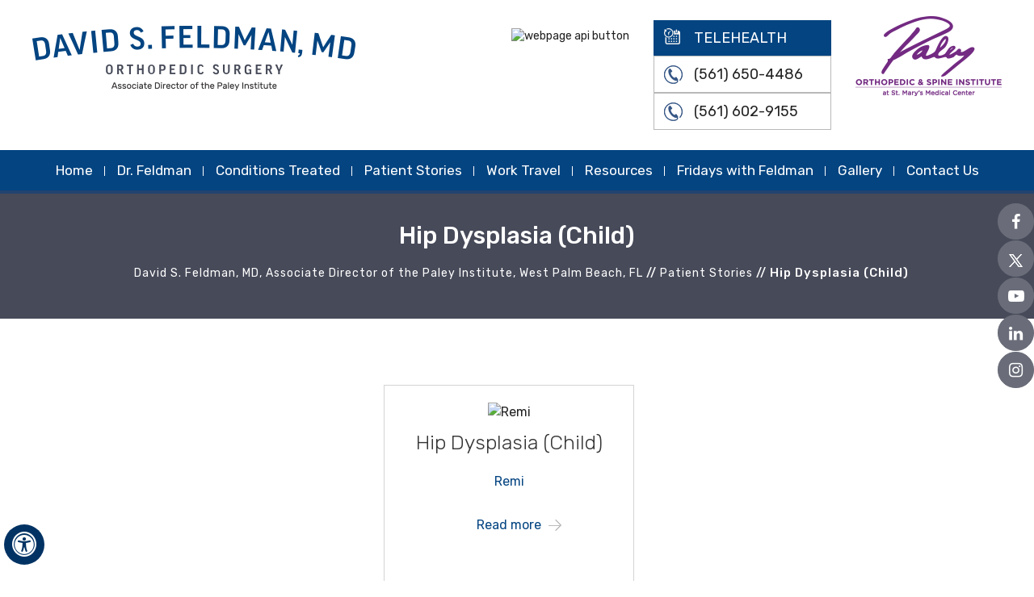

--- FILE ---
content_type: text/html
request_url: https://www.davidsfeldmanmd.com/hip-dysplasia-child-orthopedic-surgeon-new-york.html
body_size: 6841
content:
<!DOCTYPE html>
<html lang="en">
<head>
<title>Hip Dysplasia (Child) | Neuromuscular Disorders West Palm Beach, FL | Spine Specialist New York, NY</title>
<meta name="description" content="Click here to read the Hip Dysplasia (Adult) ."/>
<meta name="keywords" content="Hip Dysplasia (Child) , neuromuscular disorders, spine specialist "/>
   
<meta http-equiv="Content-Type" content="text/html; charset=UTF-8">
<meta content="SKYPE_TOOLBAR_PARSER_COMPATIBLE" name="SKYPE_TOOLBAR">
<meta name="viewport" content="width=device-width, initial-scale=1, minimum-scale=1, user-scalable=1">
<link rel="icon" href="/images/favicon.ico" type="image/x-icon">
<link href="/css/ypo-style.css" rel="stylesheet" media="all">

<!-- <link href="/css/animate.css" rel="stylesheet" media="all"> -->
    
<link href="https://fonts.googleapis.com/css2?family=Rubik:wght@300;400;500&display=swap" rel="stylesheet">
    <link href="https://fonts.googleapis.com/css2?family=Montserrat:ital,wght@0,100;0,300;0,400;0,500;0,600;1,300&display=swap" rel="stylesheet">
<link href="/css/style.css" rel="stylesheet" media="all">
<link href="/css/style-1.css" rel="stylesheet" media="all">
<script src="/js/jquery-3.4.1.min.js"></script>
<script src="/js/ypo-config.js"></script>

<!-- Google analytic code -->
<script>
  (function(i,s,o,g,r,a,m){i['GoogleAnalyticsObject']=r;i[r]=i[r]||function(){
  (i[r].q=i[r].q||[]).push(arguments)},i[r].l=1*new Date();a=s.createElement(o),
  m=s.getElementsByTagName(o)[0];a.async=1;a.src=g;m.parentNode.insertBefore(a,m)
  })(window,document,'script','https://www.google-analytics.com/analytics.js','ga');

  ga('create', 'UA-40813004-1', 'auto');
  ga('send', 'pageview');

</script>
<!-- Google analytic code -->

<meta name="facebook-domain-verification" content="8glktc5e9pket9udlww6di6xvpgura">

<!-- Facebook Pixel Code -->
<script>
!function(f,b,e,v,n,t,s)
{if(f.fbq)return;n=f.fbq=function(){n.callMethod?
n.callMethod.apply(n,arguments):n.queue.push(arguments)};
if(0;n.version='2.0';
n.queue=[];t=b.createElement(e);t.async=!0;
t.src=v;s=b.getElementsByTagName(e)[0];
s.parentNode.insertBefore(t,s)}(window, document,'script','https://connect.facebook.net/en_US/fbevents.js';);
fbq('init', '597539328327431');
fbq('track', 'PageView');
</script>
<noscript><img height="1" width="1" style="display:none"
src="https://www.facebook.com/tr?id=597539328327431&ev=PageView&noscript=1"></noscript>
<!-- End Facebook Pixel Code -->

<meta name="facebook-domain-verification" content="8glktc5e9pket9udlww6di6xvpgura">

<!-- Google tag (gtag.js) -->
<script async src="https://www.googletagmanager.com/gtag/js?id=G-E4PELGZZ2L"></script>
<script>
  window.dataLayer = window.dataLayer || [];
  function gtag(){dataLayer.push(arguments);}
  gtag('js', new Date());

  gtag('config', 'G-E4PELGZZ2L');
</script>
<!-- Start cookies banner --><script defer src="https://ckm.yourpractice.online/1829whRwH9UzzDM/script.js" type="text/javascript"></script><!-- End cookies banner -->
<style>
.textMain ul.pagelet-posts {
  text-align: center;
}
.textMain ul {
  padding: 0px;
  margin: 10px 0px;
}
.textMain ul.pagelet-posts li {
  list-style: none;
  background: none;
  width: 310px;
  border: 1px solid #d3d3d3;
  -webkit-box-sizing: border-box;
  -moz-box-sizing: border-box;
  box-sizing: border-box;
  position: relative;
  margin: 30px 2% 0 2%;
  padding: 20px;
  display: inline-block;
  height: 475px;
}
.textMain ul.pagelet-posts li {
  color: black;
  text-decoration: none;
  transition: all 100ms linear;
  -webkit-transition: all 100ms linear;
  -moz-transition: all 100ms linear;
  -ms-transition: all 100ms linear;
  -o-transition: all 100ms linear;
}
.pagelet-posts .post-image {
  object-fit: cover;
}
.post-image {
  float: none !important;
}
.textMain h3, .hTag3, .textMain h2.hTag3, .textMain h4.hTag3 {
  /* font: 500 20px/30px Verdana, Arial, Helvetica, sans-serif; */
  color: #006aff;
  font-size: 25px;
  font-weight: 300;
  line-height: 1.3;
}
.textMain .blog-posts li .read-more, .textMain .pagelet-posts li .read-more {
  display: inline-block;
}
.textMain .blog-posts li .read-more a, .textMain .pagelet-posts li .read-more a {
  border: none;
  background: url("images/ar1.jpg") no-repeat right center;
  padding: 10px 25px;
}
.textMain .blog-posts li .read-more a, .textMain .pagelet-posts li .read-more a {
  border: none;
  background: url("images/ar1.jpg") no-repeat right center;
  padding: 10px 25px;
}
.textMain .pagelet-posts li:hover .read-more a {
  background: none;
}
.textMain ul.pagelet-posts li :hover {
  transition: all 100ms linear;
  -webkit-transition: all 100ms linear;
  -moz-transition: all 100ms linear;
  -ms-transition: all 100ms linear;
  -o-transition: all 100ms linear;
}
.textMain ul.pagelet-posts li:hover {
  transform: scale(1.05);
  -webkit-transform: scale (1.05);
  color: #fff;
  background-image: linear-gradient(to top, #eee 51%, #fff 50%);
  background-position: 0% 37%;
  -webkit-transition: background-position 500ms, -webkit-transform 500ms ease;
  -moz-transition: background-position 500ms, transform 500ms ease;
  -ms-transition: background-position 500ms, transform 500ms ease;
  -o-transition: background-position 500ms, transform 500ms ease;
  transition: background-position 500ms, transform 500ms ease;
}



</style>
</head>
<body>
<div id="Accessibility">
  <div class="dfwOff">
    <ul>
      <li class="adaOn"><a href="?dfw=on" aria-label="Switch to Accessibility View" title="Accessible Tool Options"><span data-icon="&#xf29a;"></span></a></li>
      <li class="adaClose"><a href="javascript:void(0);" id="adaClose" aria-label="Hide Accessible Options">Hide</a></li>
    </ul>
  </div>
  <div class="dfwOn">
    <div class="dfwHead">Accessibility Tools</div>
    <ul>
      <li id="dfw-WhiteMode"><a href="javascript:void(0);" aria-label="Light Mode" data-icon="&#xe826;">Light Mode</a></li>
      <li id="dfw-BlackMode"><a href="javascript:void(0);" aria-label="Contrast Mode" data-icon="&#xe827;">Contrast Mode</a></li>
      <li id="dfw-GreyMode"><a href="javascript:void(0);" aria-label="Grey Mode" data-icon="&#xe81c;">Grey Mode</a></li>
      <li class="fontPlus"><a href="javascript:void(0);" aria-label="Increase Font Size" data-icon="&#xe824;">Increase Font Size</a></li>
      <li class="fontMinus"><a href="javascript:void(0);" aria-label="Decrease Font Size" data-icon="&#xe823;">Decrease Font Size</a></li>
      <li class="fontReset"><a href="javascript:void(0);" aria-label="Make Font Reset" data-icon="&#xe825;">Reset Font Default</a></li>
      <li><a href="/accessibility.html" aria-label="More information about accessibility" accesskey="k" data-icon="&#xf29a;">Accessibility Options</a></li>
      <li class="adaOff"><a href="?dfw=off" aria-label="Reset to Normal Site View" data-icon="&#xe801;">Back to Main Site</a></li>
    </ul>
    <div class="dfwClose"><a href="javascript:void(0);" id="dfwClose" aria-label="close Accessible View">Hide</a></div>
  </div>
</div>
    
<div id="Container"> 
  <header id="Header-Container" data-skip="Header">
  <div id="Header">
    <div class="table-div">
      <div class=" logo"><a href='/' aria-label=""><img alt="David S Feldman Logo" src="/images/david-s-feldman-logo-new.png" /></a> </div>
        <div class="headerRight"><a href='https://paleyinstitute.org/' target="_blank" aria-label=""><img src="/images/paly-logo.png" alt="Paly Logo" /></a> </div>
      <div class="appoint">
          <div class="request"><a href="/telehealth-appointment-orthopedic-surgeon-new-york.html">TELEHEALTH</a></div>
        <div class="call-appoint"><span class="tel1"></span></div>
        <div class="call-appoint"><span class="tel3"></span></div>
      
      </div>
          <p class="mmi"><a href="https://app.mymedicalimages.com/fupi/davidsfeldmanmd" target="_blank"><img src="https://app.mymedicalimages.com/assets/images/gray_mmi.png" alt="webpage api button" /></a>
		  
		  <div id="google_translate_element" style="width:200px; text-align:center; margin:0 auto;"></div>  
      
    <script>
                    function googleTranslateElementInit() {
                        new google.translate.TranslateElement({
                            pageLanguage: 'en',
                            layout: google.translate.TranslateElement.InlineLayout.SIMPLE,
                            multilanguagePage: true,
                            autoDisplay: false
                        }, 'google_translate_element');
                        var removePopup = document.getElementById('goog-gt-tt');
                        removePopup.parentNode.removeChild(removePopup);
                    }
                </script> 
		  
		  
		  
		  </p>
    </div>
  </div>

  <div class="social-logo">
    <ul>
      <li class="facebook"><a href="https://www.facebook.com/DavidSFeldmanMD" target="_blank" rel="nofollow" aria-label="Follow David S. Feldman, MD on Facebook" data-icon="&#xf09a;"><span>Facebook</span></a></li>
      <li class="twitter"><a href="https://twitter.com/davidsfeldmanmd" target="_blank" rel="nofollow" aria-label="Follow David S. Feldman, MD on Twitter" ><img src="images/tweeter-icon-upd.png" alt="Twitter logo"><span>Twitter</span></a></li>
      <li class="youtube"><a href="https://www.youtube.com/user/davidsfeldmanmd" target="_blank" rel="nofollow" aria-label="Subscribe David S. Feldman, MD on YouTube" data-icon="&#xf16a;"><span>YouTube</span></a></li>
         <li class="in"><a href="https://www.linkedin.com/in/david-s-feldman-md/" target="_blank" rel="nofollow" aria-label="Follow David S. Feldman, MD on Linked In" data-icon="&#xf0e1;"><span>Linked In</span></a></li>
        <li class="in"><a href="https://www.instagram.com/davidsfeldmanmd/?hl=en" target="_blank" rel="nofollow" aria-label="Follow David S. Feldman, MD on Instagram" data-icon="&#xf16d;"><span>Instagram</span></a></li>
    </ul>
</div>
  



</header> 
    
 
  <nav id="Menu-Container" data-skip="Menu">
  <div id="Main-Menu">
    <ul class="menu">
      <li><a href="/" accesskey="h">Home</a></li>
      <li class="menu-about"><a href="/dr-feldman-orthopedic-surgeon-new-york.html" accesskey="u">Dr. Feldman</a>
        <ul>
          <li><a href="/dr-feldman-orthopedic-surgeon-new-york.html">Dr. Feldman</a></li>
          <li><a href="/meet-the-team-orthopedic-surgeon-new-york.html">Meet the Team</a></li>
          <li><a href="/spine-team-orthopedic-surgeon-west-palm-beach.html">Spine Team</a></li>
          <li><a href="/in-the-news-orthopedic-surgeon-new-york.html">In the News</a></li>
          <li><a href="/international-patients-orthopedic-surgeon-new-york.html">International Patients</a></li>
          <li><a href="/contact-us-orthopedic-surgeon-new-york.html"> Practice Locations </a></li>
        </ul>
      </li>
      <li class="menu-services"><a href="/conditions-treated-orthopedic-surgeon-new-york.html" accesskey="t">Conditions
          Treated </a>
        <ul class="megaMenu">
          <li><a href="/conditions-treated-orthopedic-surgeon-new-york.html">Conditions
              Treated </a></li>
          <li><a href="/arthrogryposis-orthopedic-surgeon-new-york.html">Arthrogryposis</a></li>
          <li><a href="/scoliosis-orthopedic-surgeon-new-york.html">Scoliosis</a></li>
          <li><a href="/hip-disorders-in-infancy-and-childhood-orthopedic-surgeon-new-york.html">Hip Disorders in Infancy
              and Childhood</a></li>
          <li><a href="/hip-disorders-in-adolescence-and-adulthood-orthopedic-surgeon-new-york.html">Hip Disorders in
              Adolescence and Adulthood</a></li>
          <li><a href="/dwarfism-orthopedic-surgeon-new-york.html">Dwarfism</a></li>
          <li><a href="/multiple-hereditary-exostoses-orthopedic-surgeon-new-york.html">Multiple Hereditary Exostoses</a>
          </li>
          <li><a href="/congenital-pseudarthrosis-of-the-tibia-orthopedic-surgeon-new-york.html">Congenital
              Pseudarthrosis of the Tibia</a></li>
          <li><a href="/lower-limb-deformities-orthopedic-surgeon-new-york.html">Lower Limb Deformities</a></li>
          <li><a href="/congenital-limb-deficiencies-orthopedic-surgeon-new-york.html">Congenital Limb Differences</a>
          </li>
          <li><a href="/spinal-disorders-in-adults-orthopedic-surgeon-new-york.html">Spinal Disorders in Adults</a></li>
          <li><a href="/neuromuscular-disorders-orthopedic-surgeon-new-york.html">Neuromuscular Disorders</a></li>
          <li class="last-list"><a href="/foot-deformities-orthopedic-surgeon-new-york.html">Foot Deformities</a></li>
        </ul>
      </li>
      <li class="menu-patient"><a href="/patients-stories.html" accesskey="p">Patient Stories</a>
        <ul>
          <li><a href="/patients-stories.html">Patient Stories</a></li>
          <li><a href="/patient-survey-f10062/">Testimonials</a></li>
        </ul>
      </li>
      <li><a href="/work-travel-orthopedic-surgeon-new-york.html" accesskey="w">Work Travel</a>
        <ul>
          <li><a href="/work-travel-orthopedic-surgeon-new-york.html">Work Travel</a></li>
        </ul>
      </li>
      <li><a href="/resources-orthopedic-surgeon-new-york.html" accesskey="r">Resources</a>
        <ul>
          <li><a href="/resources-orthopedic-surgeon-new-york.html">Resources</a></li>
          <li><a href="/physician-resources-orthopedic-surgeon-new-york.html">Physician's Resources</a></li>
          <li><a href="/faqs-orthopedic-surgeon-new-york.html">FAQs</a></li>
          <li><a href="/patient-forms-orthopedic-surgeon-new-york.html">First Visit Forms</a></li>
          <!-- <li><a href="orthopedic-glossary-orthopedic-surgeon-new-york.html">Orthopedic Glossary</a></li> -->
          <li><a href="/case-studies-orthopedic-surgeon-new-york.html">Case Studies</a></li>
          <li><a href="/patient-resources-orthopedic-surgeon-new-york.html">Patient Resources</a></li>
          <li><a href="/publications-orthopedic-surgeon-new-york.html">Publications</a></li>
          <li><a href="/upload-ctscan-mri-xray-orthopedic-surgeon-new-york.html">My Medical Images</a></li>
          <li><a href="/adoption-resources-orthopedic-surgeon-new-york.html">Adoption Resources</a></li>
        </ul>
      </li>
      <li><a href="/fridays-with-feldman-orthopedic-surgeon-new-york.html" accesskey="f">Fridays with Feldman</a>
        <ul>
          <li><a href="/fridays-with-feldman-orthopedic-surgeon-new-york.html">Fridays with Feldman</a></li>
          <li><a href="/useful-links-orthopedic-surgeon-new-york.html">Useful Links</a></li>
        </ul>
      </li>
      <li><a href="/gallery-orthopedic-surgeon-new-york.html" accesskey="g">Gallery</a>
        <ul>
          <li><a href="/gallery-orthopedic-surgeon-new-york.html">Gallery</a>
          </li>
        </ul>
      </li>
      <li class="menu-contact"><a href="/contact-us-orthopedic-surgeon-new-york.html" accesskey="c">Contact Us</a>
        <ul>
          <li class="menu-contact"><a href="/contact-us-orthopedic-surgeon-new-york.html">Contact Us</a></li>
          <li><a href="/get-in-touch-orthopedic-surgeon-new-york.html">Get In Touch</a></li>
          <li><a href="/general-appointment-orthopedic-surgeon-new-york.html">General Appointment Information</a></li>
          <li><a href="/schedule-appointment-orthopedic-surgeon-new-york.html">Schedule an Appointment</a></li>
          <li><a href="/telehealth-appointment-orthopedic-surgeon-new-york.html">Telehealth</a></li>
          <li><a href="/contact-us-orthopedic-surgeon-new-york.html"> Practice Locations </a></li>
         <!-- <li><a href="/pdfs/contacts-2022.pdf" target="_blank">Contacts</a></li>-->
             <!--<li><a href="/pdfs/contact-sheet-2022.pdf" target="_blank">Contacts</a></li>-->
            
            <!-- <li><a href="/pdfs/contact-sheet-june-2022.pdf" target="_blank">Contacts</a></li> -->
			<li><a href="/pdfs/contact-sheet-dec-2022-new.pdf" target="_blank">Contacts</a></li>
        </ul>
      </li>
    </ul>
  </div>
  <div id="Mobile-Menu">
    <div class="toggleMenu"><a href="javascript:void(0);">Menu<span data-icon="&#xf0c9;"></span></a></div>
    <div class="Wrapper"></div>
  </div>
</nav>
 <div class="banner">

          <div class="gridWrapper">
            <h1>Hip Dysplasia (Child)</h1>
            <div class="navigation"><a href="/" >David S. Feldman, MD, Associate Director of the Paley Institute, West Palm Beach, FL</a>   //  <a href="/patient-stories-preview.html" >Patient Stories</a>  //  <span>Hip Dysplasia (Child) </span></div>
          </div>

</div>

  <div id="Content-Container" data-skip="Content">
    <div id="Content-Main">
      <div class="table-div">
        <div id="Content" class="table-cell">
          
        <article class="textMain ypocms">
          
          <div class="pageletMain stories">
            <ul class="pagelet-posts">
              
              <li class="pagelet-post-2480">
                  <div class="post-image"><a href="/patient-stories/diagnosis-and-treatment-of-hip-dysplasia/remi.html?pl=758&plp=36038&plc=341"><img src="https://yourpractice.online/pagelet-post-images/client-1933/website-1829/remi-360381676880766.jpg" alt="Remi"></a></div>
                  <h3 class="post-title"><a href="/patient-stories/diagnosis-and-treatment-of-hip-dysplasia/remi.html?pl=758&plp=36038&plc=341">Hip Dysplasia (Child)</a></h3>
              <p class="post-excerpt">Remi</p>
                  <p class="read-more"><a title="Read more about Asa" href="/patient-stories/diagnosis-and-treatment-of-hip-dysplasia/remi.html?pl=758&plp=36038&plc=341"><span class="read-more-icon read-more-icon-24801"></span>Read more</a></p>
                </li>

             


              

            </ul>
          </div>

        </article>
        
        </div>
         
     </div>
    </div>
  </div>
    
    <div class="clear"></div>
  
  
<div class="clear"></div>
<div class="logos">
  <div class="gridWrapper">
    <ul class="aniview" data-av-animation="zoomIn">
      <li><a href="https://posna.org/" target="_blank"><img src="/images/posna-logo.jpg" alt="Pediatric Orthopaedic Society of North America"/> </a></li>
      <li><a href="https://www.ama-assn.org/" target="_blank"><img src="/images/ama-logo.jpg" alt="American Medical Association"/> </a></li>
      <li><a href="https://www.aoassn.org/" target="_blank"><img src="/images/aoa-logo.jpg" alt="American Orthopaedic Association"/> </a></li>
      <li><a href="https://www.aaos.org/" target="_blank"><img src="/images/aaos-logo.jpg" alt="The American Academy of Orthopaedic Surgeons"/> </a></li>
    </ul>
  </div>
</div>
<div class="clear"></div>
<div id="mail-hm" data-skip="Mail">
  <div class="Content-Main">
    <div class="mail-hm"> <span id="e593955193">[javascript protected email address]</span><script type="text/javascript">/*<![CDATA[*/eval("var a=\"tJmuXRKQYhcHfvknwiN2eCgMr98Z5VA03@zSFDP1UxIq.7Oalo-ELGdb+4BT6yW_jps\";var b=a.split(\"\").sort().join(\"\");var c=\"odObv.xWo.TO7L.GxdG.mqbG\";var d=\"\";for(var e=0;e<c.length;e++)d+=b.charAt(a.indexOf(c.charAt(e)));document.getElementById(\"e593955193\").innerHTML=\"<a href=\\\"mailto:\"+d+\"\\\">\"+d+\"</a>\"")/*]]>*/</script> 
    </div>
  </div>
</div>
<div class="clear"></div>
<div class="map boxlink" id="boxlink0">
  <div class="gridWrapper">
    <div class="theme-L"></div>
    <div class="theme-R"></div>
  </div>
</div>
<div class="map2 boxlink" id="boxlink1">
  <div class="gridWrapper">
    <div class="theme-L"></div>
    <div class="theme-R"></div>
  </div>
</div>
<div class="map3 boxlink" id="boxlink2">
  <div class="gridWrapper">
    <div class="theme-L"></div>
    <div class="theme-R"></div>
  </div>
</div>
<div class="gridWrapper">
  <div class="mapFull">
    <div class="mapcol1"  id="link1">
      <p><strong>West Palm Beach</strong> Paley Institute <br/>
        901 45th Street <br/>
        Kimmel Building <br/>
        West Palm Beach, FL 33401 </p>
      <div class="more19"><a href="https://goo.gl/maps/gf9anhEcLphedyBC7" target="_blank">Driving Directions</a></div>
    </div>
    <div class="mapcol1 mapcol2"  id="link0">
      <p><strong>New York, NY</strong> 30 E. 40th St. <br/>
        Room 905 <br/>
        New York, NY 10016 </p>
      <div class="more19"><a href="https://goo.gl/maps/NvoQsAo6TDebwgYo9" target="_blank">Driving Directions</a></div>
    </div>
    <div class="mapcol1 mapcol3"  id="link2">
      <p><strong>Paley European Institute</strong> Medicover Hospital <br/>
        Al. Rzeczpospolita 1 <br/>
        02-972 Warsaw Poland </p>
      <div class="more19"><a href="https://goo.gl/maps/W4PLb6vTeC7Cn16E8" target="_blank">Driving Directions</a></div>
    </div>
  </div>
</div>
<script>
            $(document).ready(function() {
                var $boxes = $('.boxlink'),
                    $productLinks = $('.mapcol1').mouseover(function() {
                        $boxes.hide().filter('#box' + this.id).show();
                    });
            });

        </script>
<div class="clear"></div>
<footer id="Footer-Container" data-skip="Footer">
  <div id="Footer" class="aniview" data-av-animation="fadeInUp">
    <div class="table-div">
      <div class="pcText">
        <p><a href="contact-us-orthopedic-surgeon-west-palm-beach.html">REQUEST A VISIT</a> <span class="tel1"></span>, <span class="tel3"></span> </p>
      </div>
      
      <!--<ul class="social-box">
			<li class="doxy"><a href="https://doxy.me/davidsfeldmanmd" target="_blank" rel="nofollow"><img alt="doxy me" src="/images/doxy-me-logo.png"></a></li>
			<li class="simple-hm" style="font-size: 20px;"> Simple, Free, and Secure Telemedicine Solution</li>		
		</ul>--> 
      
      <!--
       <div class="mmiWrap">
        <div class="sLeft">
--> 
      
      <!--        </div>--> 
      <!--       <p class="mmi"><a href="https://app.mymedicalimages.com/fupi/davidsfeldmanmd" target="_blank"><img src="https://app.mymedicalimages.com/assets/images/gray_mmi.png" alt="webpage api button" /></a></p>--> 
      <!--        </div>-->
      <div class="clear"></div>
      <div class="copyrights">
        <p><a href="/">Home</a> | <a href="/disclaimer/">Disclaimer</a> | <a href="/privacy/">Privacy</a> | <a href="/sitemap-orthopedic-surgeon-new-york.html">Sitemap</a> | <a href="/feedback-orthopedic-surgeon-new-york.html">Feedback</a> | <a href="/tell-a-friend-orthopedic-surgeon-new-york.html">Tell a Friend</a> | <a href="/contact-us-orthopedic-surgeon-new-york.html">Contact Us</a> | <a href="/accessibility-statement.php">Accessibility Statement</a></p>
        <a href="https://goo.gl/maps/7pK3e1iJAKEQ6cfW7" target="_blank">
        <h2>&copy;  David S. Feldman, MD, Associate Director of the Paley Institute, West Palm Beach, FL</h2>
        </a> </div>
      <div class="ypo-logo"><a href="https://www.yourpracticeonline.net/" target="_blank"><img alt="Your Practice Online" src="/images/ypo-logo.png" /></a></div>
    </div>
  </div>
</footer>
<!-- Built With YPOCMS--> 

<!--
<style>

.mmiWrap{
	display: block;
	width: 660px;
	padding: 5px 10px 35px 10px;
	margin: 0 auto;
}
    .sLeft{ float: left; text-align: center; }
    .mmi{ margin: 10px 0 0 0; }
    @media screen and (max-width : 660px) {
        .mmiWrap{ width: auto; padding: 10px 0;  }
        .sLeft{ float: none; text-align: center; }
    }
</style>--> 
 
</div>
<script src="/js/responsiveslides.js"></script>
<script src="/js/jquery.flexisel.js"></script>
<script src="/js/functions.js"></script>
<!--<script src="js/html5.js"></script>-->
<script src="/js/jquery.aniview.js"></script>
    <script>
        $(document).ready(function(){
            if(document.body.classList.contains('accessible_on')){
        
    }else{
            $('.aniview').AniView();
    }
        });
    </script>
 <script>

     window.onscroll = function() {myFunction()};

// Get the navbar
var navbar = document.getElementById("Menu-Container");

// Get the offset position of the navbar
var sticky = navbar.offsetTop;

// Add the sticky class to the navbar when you reach its scroll position. Remove "sticky" when you leave the scroll position
function myFunction() {
    
    if(document.body.classList.contains('accessible_on')){
        
    }else{
        
    if(window.innerWidth > 765){

  if (window.pageYOffset >= sticky) {
    navbar.classList.add("stickyH")
  } else {
    navbar.classList.remove("stickyH");
  }
} 
    }
    }
     
     $(document).ready(function(){
            document.getElementsByTagName("h1")[0].setAttribute("class", "aniview"); 
           document.getElementsByTagName("h1")[0].setAttribute("data-av-animation", "zoomIn"); 
        });

</script>
<script src="/js/ypo-functions.js"></script>
<script type="text/javascript" src="https://translate.google.com/translate_a/element.js?cb=googleTranslateElementInit"></script>   
</body>
</html>

--- FILE ---
content_type: text/css
request_url: https://www.davidsfeldmanmd.com/css/style.css
body_size: 11695
content:
/* ---------- Theme CSS ---------- */
.post-excerpt{color: #034481;}
*{ margin: 0; padding: 0; font-family: 'Rubik', sans-serif;  color:#222;  }
.aniview em{color: #fff;}
.clear{ clear: both; }

a{ text-decoration: none; }

.mobOnly{ display:none; }

.hr{clear: both;}

#Map-Container {

	width: 100%;

	margin: 0px;

	padding: 0px;

	position: relative;

}

.videobox p {
    margin: 0% !important;
    text-align: center;
    padding: 0;
}

#Accessibility, #Header, #Banner, #Content-Main, #Footer, #Main-Menu, #Mobile-Menu, #Service, #Credibility, .gridWrapper {

	max-width: 1200px;

	min-width: 300px;

	margin: 0px auto;

	padding: 0px;

	position: relative;

}

/* ADA */

.adaOn span {

	background: #003263;

	color: #fff;

	border-radius: 50%;

}




/* Scroller CSS */

#Scroller a {

	background: #fff;

	border: 2px solid #000;

	color: #000;

	border-radius: 50%;

}

/* Header CSS */

#Header {

	min-height: 10px;

}

/* Menu CSS */

.stickyH {

  position: fixed;

  top: 0;

  width: 100%;

    z-index: 991;

}



.mmi{ float: right; margin: 15px 0 0 0; }



.menu {

	text-align: center;

}

.menu li {

/*	font: normal 14px/20px Verdana, Arial, Helvetica, sans-serif;*/

	height: 50px;

	color: #fff;

 

    font-size: 17px; 



}

.menu li a {

	padding: 15px 15px;

	color: #fff;

        position: relative; 

}

.menu li a:hover,  .menu li:hover > a{  background:#474b59; }



.menu > li > a:after {

    position: absolute; top: 20px; right: 0; height: 12px; width: 1px; background: #fff;  content: '';

}

.menu > li:last-child > a:after { background: none; }

.menu li li, .menu ul {

	background: #034481; text-transform: none; width: 210px;  font-size: 15px;

}

.menu ul li{ margin: 0 0; border-bottom: solid 1px #486fa5; }

.menu ul li a{ background:#034481 url(../images/menu-arrow.png) no-repeat 10px center; }

.menu ul li a:hover{ background:#474b59 url(../images/menu-arrow.png) no-repeat 10px center; }

.menu ul ul{ width: 200px; }

.menu li ul.megaMenu {	width: 740px;	left: -200px; }

.menu li ul.megaMenu li {	width: 362px;	display: inline-block; }



.menu-home {

	width: 90px;

	font-size: 0px !important;

  

}

.menu-home a::before {

	font-size: 20px;

}

.menu-home a {

	width: 100%;

	height: 100%;

}

.menu-home a::before {

	vertical-align: top;

	margin: auto;

}

.menu-home span {

	vertical-align: middle;

}

.toggleMenu {

	font: bold 16px/30px Verdana, Arial, Helvetica, sans-serif;

}

.toggleMenu a {

	border-radius: 5px;

	border: 2px solid #ccc;

    color: #fff;

}

.toggleMenu span{ color: #fff; }

.Wrapper {

	font: normal 14px/20px Verdana, Arial, Helvetica, sans-serif;

}
/*Style on 13-10-2020*/
.megaMenu li.last-list {
    display: block !important;
 
}
.megaMenu li.last-list a {
   padding: 10px 15px 10px 30px;
 
}

/*End*/

/* Home Banner CSS */

#Banner-Container #Banner {

	height:465px;

}

#Banner-Container .banner1 {

	background: url(../images/banner1.jpg) no-repeat center top;

}

#Banner-Container .banner1 .theme-L {

	background: url(../images/banner1-l.jpg) no-repeat right top;

}

#Banner-Container .banner1 .theme-R {

	background: url(../images/banner1-r.jpg) no-repeat left top;

}

#Banner-Container .banner2 {

	background: url(../images/banner-2-main-img.jpg) no-repeat center top;

}

#Banner-Container .banner2 .theme-L {

	background: url(../images/banner-2-left-img.jpg) no-repeat right top;

}

#Banner-Container .banner2 .theme-R {

	background: url(../images/banner-2-right-img.jpg) no-repeat left top;

}



#Banner-Container .banner3 {

	background: url(../images/banner3.jpg) no-repeat center top;

}

#Banner-Container .banner3 .theme-L {

	background: url(../images/banner3-l.jpg) no-repeat right top;

}

#Banner-Container .banner3 .theme-R {

	background: url(../images/banner3-r.jpg) no-repeat left top;

}



#Banner-Container .banner4 {

	background: url(../images/banner-4-main-img.jpg) no-repeat center top;

}

#Banner-Container .banner4 .theme-L {

	background: url(../images/banner-4-leftimg.jpg) no-repeat right top;

}

#Banner-Container .banner4 .theme-R {

	background: url(../images/banner-4-right-img.jpg) no-repeat left top;

}





/* Banner Content CSS */

.banner-head{ text-transform: uppercase; color: #222; font-size: 40px; font-weight: 100; text-transform: uppercase; line-height: 1.1; text-align: center;}

.banner-content {  

	position: absolute;

	left: 0%;

	top: 25%;

/*

	-webkit-transform: translate(-50%, -50%);

	-moz-transform: translate(-50%, -50%);

	-ms-transform: translate(-50%, -50%);

	-o-transform: translate(-50%, -50%);

	transform: translate(-50%, -50%);

*/

	padding: 15px;

}

.banner-content p{ text-transform: uppercase; line-height: 2; text-align: center; }

.banner-more a{ padding: 12px 20px; background: #503662; color: #fff; text-transform: uppercase; font-weight: 600; }

.line{ width: 100%; height: 1px; background: #ccc; }

.line2{ width: 100%; height: 1px; border-bottom: dashed 1px #ccc; margin-bottom: 10px; }

/* Navigation CSS */

.navigation {

	font-weight: 500;

	padding: 20px 0px 10px 10px;

}

/* Text CSS */

.textMain {

	padding: 7px 10px 10px 10px; margin-right: 20px;

	font: normal 14px/24px Verdana, Arial, Helvetica, sans-serif;

	color: #2d2f2f;

}

.textMain a {

	color: #034481;

}

.textMain a:hover {

	color: #0000AC;

}

.textMain h1 {

/*	font: 600 30px/34px Verdana, Arial, Helvetica, sans-serif;*/

	color: #414141;

}

.textMain h1 span {

	font: normal 20px/24px Verdana, Arial, Helvetica, sans-serif;

	color: #4d4d4d;

}

.textMain h2, .hTag2, .textMain h3.hTag2, .textMain h4.hTag2 {

/*	font: 500 24px/30px Verdana, Arial, Helvetica, sans-serif;*/

	color: #034481;

    font-size: 28px; font-weight: 400; line-height: 1.3;

}

.textMain h2 span {

/*	font: normal 18px/22px Verdana, Arial, Helvetica, sans-serif;*/

	display: block; font-size: 22px;

}

.textMain h2 a, .hTag2 a, .textMain h3.hTag2 a, .textMain h4.hTag2 a {

	color: #034481;

}

.textMain h3, .hTag3, .textMain h2.hTag3, .textMain h4.hTag3 {

/*	font: 500 20px/30px Verdana, Arial, Helvetica, sans-serif;*/

	color: #034481; font-size: 25px; font-weight: 300; line-height: 1.3;

}

.textMain h3 a, .hTag3 a, .textMain h2.hTag3 a, .textMain h4.hTag3 a {

	color: #353535;

}

.textMain h4, .hTag4, .textMain h2.hTag4, .textMain h3.hTag4 {

	 font-size: 24px; font-weight: 300; line-height: 1.3;

	color: #014cbe;

}

.textMain h4 a, .hTag4 a, .textMain h2.hTag4 a, .textMain h3.hTag4 a {

	color: #014cbe;

}

.aligncenter{ text-align: center; }

.textMainBold, .textMain strong{ font-weight: 500; }

.textMain p, .textMain ul li, .textMain ol ul li{ font-size: 16px;  }

.textMain p.table{ display: inline-block; width: 30%; margin: 20px 1%; padding: 12px 1%; background: #ddd; }

.textMain p.table span{ margin-left: 2%; }

.article h3{ padding: 0 0 5px 0; }

header{ margin: 20px 0; }

.logo{ position: relative; display: inline-block; margin: 12px 0 0 0;  }

.logo  img{ margin-right: 30px;  }

.appoint{ float: right; width: 220px; margin: 5px 30px; }

.request {  text-transform: uppercase; font-size: 18px; }

.request a { display: block; padding: 12px 21px 12px 50px;	background: #034481 url(../images/sprite1.png) no-repeat 13px 10px;	color: #fff; }

.call-appoint {	display: table;	font-size: 18px;	padding: 12px 0;	margin: 0px 0 0 0;	width: 100%;border: solid 1px #b9b9b9; }

.call-appoint a{ background: url(../images/sprite1.png) no-repeat 12px -44px; padding:0 0 2px 49px; }

.headerRight{ float: right; }

.right{ margin: 10px 0; text-align: right; }

.right a{padding: 8px 16px; background: #034481; color: #fff; }

.right a:hover{ background: #474A59; color: #fff; }

.left{ margin: 10px 0px; text-align: left; }

.left a{padding: 10px 18px; background: #034481; color: #fff; }

.left a:hover{ background: #474A59; color: #fff; }



nav{ background: #034481; border-bottom: solid 4px #224370;   }

.banner{ height: auto; background: #474a59;   text-align: center; padding: 36px 0; }
.banner span{ color: #ffffff; font-weight: 500;  font-size: 15px; line-height: 1.1;  }

.banner h1{ color: #ffffff; font-weight: 500;  font-size: 30px; line-height: 1.1;  }
.banner h1 span{ color: #ffffff; font-weight: 500;  font-size: 30px; line-height: 1.1;  }
.banner p{ color: #ffffff; font-weight: 400;  font-size: 20px; line-height: 1.1; margin: 10px; }

.navigation { color: #ffffff; letter-spacing: 1px; }

.navigation a{ text-decoration: none;  }

.navigation span{ color: #ffffff;   }



#Content-Container{ margin: 35px 0; }

.sidebar1{ background: #034481; text-align: center;  position: relative; padding-bottom: 1px; }

.sidebar1 .drName{ padding: 15px 0 9px 0; font-size: 25px; text-transform: uppercase; font-weight: 300; color: #fff;  }

.sidebar1 p{   color: #fff; font-size: 15px; }

.sidebar1 img{  margin: 1px 0 0 0; }

.amore{ margin: 40px 0; }

.amore a{ padding: 12px 20px; border: solid 1px #fff;   text-transform: uppercase; color: #fff; position: relative; font-weight: 100; letter-spacing: 1px; }



.sidebar2{ margin: 20px 0; background: #474a59; padding: 0 3px 20px; position: relative; }

.sidebar2 span a{  margin: 0px auto; padding: 19px 0px 12px 0px; display: table; font-size: 26px;  text-transform: uppercase; font-weight: 300; color: #fff; }

.sidebar2 img{ margin: 20px auto; display: table; }

.sidebar2 a span.edu{ position: absolute; top: 175px; left: 75px; font-size: 18px; }

.sidebar2 a span.edu{ color: #fff; }

.sidebar2 ul{ margin: 0px 10px 0px; }

.sidebar2 ul li{  font-size: 18px; font-weight: 300; position: relative; padding: 0 11px; background: #fff; }

.sidebar2 ul li a{ padding: 25px 0 25px 90px; display: block; background: url(../images/resources1.png) no-repeat 16px 11px; color: #171717; border-bottom: dashed 1px #231f20;  }

.sidebar2 ul li a:hover{ background: url(../images/resources1h.png) no-repeat 16px 11px;  }

.sidebar2 ul li a{ background-position: 16px 11px; }

.sidebar2 ul li:nth-child(2) a{ background-position: 16px -65px; }

.sidebar2 ul li:nth-child(3) a{ background-position: 16px -142px; }

.sidebar2 ul li:nth-child(4) a{ background-position:  16px -208px; }

.sidebar2 ul li:nth-child(5) a{ background-position:  16px -298px;}



.sidebar2 ul li:nth-child(6) a{ background-position: 16px -375px; }

.sidebar2 ul li:nth-child(7) a{ background-position: 16px -452px; border-bottom: none;}



.contentBox{ background: #474a59; padding:20px 30px; color: #fff; margin-bottom: 20px; }

.bottomBox{ background: #474a59; padding:10px 0px; color: #fff; margin-bottom: 20px; }

.bottomBox p{  padding:10px 20px; color: #fff; }

.contentBox h2{  color: #fff; }

.contentBox p{  color: #fff; line-height: 1.8; }

.contentBox ul{ margin:25px 0 15px 0; }

.contentBox ul li{ display: inline-block; font-size: 20px;  background: none; text-transform: uppercase; background: #fff; padding: 0; margin: 0 10px 0 0;   }

.contentBox ul li a{ padding: 12px 20px 12px 50px; color: #000; display: block; }

.contentBox ul li.a1 a{ background: url(../images/date1.png) no-repeat 17px 11px; }

.contentBox ul li.a2 a{ background: url(../images/call1.png) no-repeat 17px 11px; }



ul.otherBox, #rtopics{ display: block; margin: 0; position: relative; }

ul.otherBox li, #rtopics li{ display: inline-block; background: none; width: 49%; padding: 5px 1% 5px 0; }

ul.otherBox li a, #rtopics li a{ display: block; background: #034481; padding: 8px 6px; color: #fff; }

ul.otherBox li a:hover, #rtopics li a:hover{  background: #474a59; color: #fff; }

/*#rtopics:before{ content: 'Other Conditions Treated'; position: relative; width: 100%; height: 50px; }*/

#rtopics{ margin: 10px 0; font-size: 24px;  }





ul.otherBoxPDF {display: block; margin: 0; position: relative;}

ul.otherBoxPDF li{display: inline-block; background: none; width: 49%; padding: 5px 1% 5px 0;}

ul.otherBoxPDF li a{display: block; background: #034481; padding: 8px 20px; color: #fff;}

ul.otherBoxPDF li a:hover{background: #474a59; color: #fff;}


ul.leftBox { width: 50%; margin: 0; position: relative; float: left;}
ul.leftBox li { display: inline-block; background: none; width: 94%; padding: 5px 1% 5px 0; }
ul.leftBox li a { display: block; background: #034481; padding: 8px 20px; color: #fff; text-align: center;}
ul.leftBox li a:hover{background: #474a59; color: #fff; }


ul.rightBox { width: 50%; margin: 0; position: relative; float: left;}
ul.rightBox li { display: inline-block; background: none; width: 94%; padding: 5px 1% 5px 0; }
ul.rightBox li a { display: block; background: #034481; padding: 8px 20px; color: #fff; text-align: center;}
ul.rightBox li a:hover{background: #474a59; color: #fff; }

ul.leftBox li img, ul.rightBox li img {border: solid 1px #ccc; padding: 2px;}

.serviceBox{ width: 510px; min-height: 290px; background: #034481; padding:10px 30px 70px; position: relative; box-shadow: 12px 12px 0px #dadbde; display: inline-block; vertical-align: top; margin:  0 65px 70px 0; }

.serviceBox h2{ color: #ffffff; padding: 10px 0 0px 60px;  }

.serviceBox h2 a{ color: #ffffff; }

.serviceBox h2 a:hover{ color: #9fdaf9; }

.serviceBox  p{ padding: 10px 0 0px 60px; color: #fff; }

.serviceBox ul{ margin: 10px 0 0 55px; }

.serviceBox ul li { color: #fff; background: url(../images/servicearrow.png) no-repeat 8px 11px; font-family: 'Montserrat', sans-serif; }

.serviceBox ul li a, .serviceBox ul li a:hover{ color: #fff;  }

.more6{ position: absolute; bottom: 14px; left: 113px;  }

.more6 a{ color: #9fdaf9; font-weight: 400; font-size: 18px;  }

.more6 a:hover{ color: #9fdaf9; }

.serviceBox img {	position: absolute;	top: -26px;	left: -26px; }

.ht400{ min-height: 350px;  }

.ht470{ min-height: 370px;  }

.ht500{ min-height: 480px;  }





/*.logos{ width: 100%; }*/

.logos{ border-top: solid 1px #c6d0dd; }

.logos ul{ text-align: center;  }

.logos ul li{ display: inline-block; padding: 0px 50px; margin: 20px 0 40px; }





footer{ background: #474b59; text-align: center; color: #fff;  }

 #Footer{ padding: 0px 0 20px; }

#Footer span{ text-align: center; text-transform: uppercase; color: #fff; font-size: 28px; letter-spacing: 1px; font-family: 'Montserrat', sans-serif; }

.copyrights h2{ color: #fff; font-weight: 300; font-size: 16px; font-family: 'Montserrat', sans-serif; }

.copyrights p { font-family: 'Montserrat', sans-serif; color: #c3c4c7; border-bottom: solid 1px #6a6d79; border-top: solid 1px #6a6d79; display: table; margin: 10px auto 20px; padding: 12px 0; }

.copyrights p a{ color: inherit; padding: 10px 10px; font-family: 'Montserrat', sans-serif; }

.ypo-logo{ margin: 20px auto 0; }



#section1{ background:#034481; padding: 40px 0; }



#section1 h2{ font-weight: 400;  padding: 10px 0; font-size: 35px; text-align: center; color: #fff; line-height: 1.2; }

#section1 ul li{ display: inline-block; margin: 20px 43px; vertical-align: top; text-align: center; height: 175px; width: 110px;   }

#section1 ul li a{ font-family: 'Montserrat', sans-serif; color: #fff; padding: 116px 0 0 0; display: block; }

#section1 ul li.a1 a{ background: url(../images/arthro-off.png) no-repeat 0 0;  }

#section1 ul li.a2 a{  background: url(../images/scoliosis-off.png) no-repeat 0 0;  }

#section1 ul li.a3 a{  background: url(../images/hip-disorder-child-off.png) no-repeat 0 0;  }

#section1 ul li.a4 a{  background: url(../images/hip-disorder-adult-off.png) no-repeat 0 0;  }

#section1 ul li.a5 a{  background: url(../images/dwarfism-off.png) no-repeat 0 0;  }

#section1 ul li.a6 a{  background: url(../images/multiple-off.png) no-repeat 0 0;  }

#section1 ul li.a7 a{  background: url(../images/congenital-off.png) no-repeat 0 0;  }

#section1 ul li.a8 a{  background: url(../images/limb-off.png) no-repeat 0 0;  }

#section1 ul li.a9 a{  background: url(../images/limb-deformity-off.png) no-repeat 0 0;  }

#section1 ul li.a10 a{  background: url(../images/spinal-deformity-off.png) no-repeat 0 0;  }

#section1 ul li.a11 a{  background: url(../images/neuro-off.png) no-repeat 0 0;  }

#section1 ul li.a12 a{  background: url(../images/foot-off.png) no-repeat 0 0;  }

 
#section1 ul li.a1 a:hover{  background: url(../images/arthro-on.png) no-repeat 0 0;  }

#section1 ul li.a2 a:hover{  background: url(../images/scoliosis-on.png) no-repeat 0 0;  }

#section1 ul li.a3 a:hover{  background: url(../images/hip-disorder-child-on.png) no-repeat 0 0;  }

#section1 ul li.a4 a:hover{  background: url(../images/hip-disorder-adult-on.png) no-repeat 0 0;  }

#section1 ul li.a5 a:hover{  background: url(../images/dwarfism-on.png) no-repeat 0 0;  }

#section1 ul li.a6 a:hover{  background: url(../images/multiple-on.png) no-repeat 0 0;  }

#section1 ul li.a7 a:hover{  background: url(../images/congenital-on.png) no-repeat 0 0;  }

#section1 ul li.a8 a:hover{  background: url(../images/limb-on.png) no-repeat 0 0;  }

#section1 ul li.a9 a:hover{  background: url(../images/limb-deformity-on.png) no-repeat 0 0;  }

#section1 ul li.a10 a:hover{  background: url(../images/spinal-deformity-on.png) no-repeat 0 0;  }

#section1 ul li.a11 a:hover{  background: url(../images/neuro-on.png) no-repeat 0 0;  }

#section1 ul li.a12 a:hover{  background: url(../images/foot-on.png) no-repeat 0 0;  }



#section2{ background: url(../images/drbg.jpg) no-repeat top center; height: 525px;  }

#section2 .theme-L {	background: url(../images/drbg-l.jpg) no-repeat right top; height: 525px;}

#section2 .theme-R {background: #e7e5e5; height: 525px; }

.sec2col1 { display: inline-block; vertical-align: top; margin: 29px 0 0 -4px; }

.sec2col2 { position: relative; display: inline-block;	vertical-align: top;	width: 556px;	height: 450px;	background: #fff;	margin: 39px 0 0 0; padding: 30px; }

.sec2col2:after { position: absolute; top: 0; right: 0; background: url(../images/arrow1-new.jpg) no-repeat 0 0; width: 45px; height: 36px; content: ''; }

.sec2col2 h1{ display: block; color: #034481; font-size: 35px; font-weight: 400; line-height: 1; padding: 10px 0 0; }

.sec2col2 h2{ display: block; color: #000000; font-size: 19px; font-weight: 400; line-height: 1; padding: 1px 0 0; font-family: 'Montserrat', sans-serif; }

.sec2col2 p{ display: block; font-family: 'Montserrat', sans-serif; width: 360px; color: #000000; font-size: 14px; font-weight: 400; line-height: 1.5; padding: 20px 0 0; }

.sec2col2 h1 span{ display: block; color: #000; font-size: 25px; font-family: 'Montserrat', sans-serif;  }

.sec2col2 .club{ margin: 30px 0; }

.sec2col2 .club a{ background: #BBE3FF; padding: 12px 20px; color: #000; margin: 0 15px 0 0; }

.sec2col2 .club a.view{ background: #fff; color: #262626; letter-spacing: 1px;  padding: 11px 20px; border-bottom: solid 1px #a3a5ac; border-top: solid 1px #a3a5ac; }

.sec2col3{ position: absolute; top: 75px; right: 0; width: 210px; height: 414px; background: #034481;text-align: center;  }

.sec2col3 img{ margin: 7px;  position: relative; width:105px; height:auto;}

.sec2col3 ul{ margin: 20px 2px 0 2px;   }

.sec2col3 ul li{ text-align: center; width: 100%; margin: 7px 0; font-weight: 400; font-size: 16px; font-family: 'Montserrat', sans-serif; }

.sec2col3 ul li a{ background: #BBE3FF; display: block; padding: 12px 20px; color: #000; margin: 0 5px; font-family: 'Montserrat', sans-serif;  }





#section3{ padding: 60px 0; height: 462px; position: relative; }

.sec3pos{ position: absolute; top: 0; left: 0; background: #474b59; height: 370px; width: 100%;  }

#section3 h2{ color: #fff; font-weight: 400; text-align: center; font-size: 35px; padding-bottom: 45px;  }

.appr{ background:#b8bfb6 url(../images/approachbg.jpg) no-repeat right 0; width: 100%; height: 337px; position: relative; }

.blueappr {	background: #034481;	width: 608px;	height: 315px;	position: absolute;	top: 22px; }

.blueappr > ul{ margin: 35px 60px; }

.blueappr > ul ul{ margin: 0px 29px; }

.blueappr ul li{ color: #fff; font-size: 18px; font-weight: 500; line-height: 1.4; }

.blueappr ul li a{ color: #fff; font-family: 'Montserrat', sans-serif; background: url(../images/arrow2.png) no-repeat 2px 12px; padding: 7px 30px; display: block; }

.blueappr ul ul li{ font-size: 16px; }

.blueappr ul ul li a{ padding: 3px 30px; background: url(../images/dot.png) no-repeat 12px 12px;  }

.more2{ position: absolute; bottom:9px; right: 0;  }

.more2 a{ padding: 9px 20px; color: #000; background: #BBE3FF; font-family: 'Montserrat', sans-serif; font-weight: 500;  }



#section4 .gridWrapper{ background: url(../images/patient.jpg) no-repeat 0 0; height: 395px; width: 100%; }

#section4 .theme-L {	background: url(../images/patient-l.jpg) no-repeat right top; height: 395px;}

.sec4right{ padding: 70px 35px 0 650px;    }

.sec4right h2{  font-size: 35px; font-weight: 400; padding: 10px 0 35px 70px; background: url(../images/shape-new.png) no-repeat 2px 4px;    }

.sec4right p{  font-size: 15px; line-height: 1.5;   }

.more3{ margin: 40px 0; }

.more3 a{ padding: 8px 20px; border: solid 1px #7a7a7a; color: #23416e; font-family: 'Montserrat', sans-serif; font-weight: 500; }



#section5{ padding: 50px 0 20px; background: #034481; min-height:500px; }

#section5 h2{ text-align: center; font-size: 35px; padding-bottom: 10px; position: relative; }

#section5 h2:before{ width: 36%; position: absolute; top: 9px; left: 0; height: 1px; content: ''; background: #5e79a0;  }

#section5 h2:after{ width: 36%; position: absolute; top: 9px; right: 0; height: 1px; content: ''; background: #5e79a0;  }

#section5 h2 a{ color: #fff; font-weight: 500;  }

#section5 img{ margin: 10px auto; display: table; }

#section5 p{ text-align: center; color:#fff;line-height: 1.6;
  padding-bottom: 10px;
  font-family: 'Montserrat', sans-serif;
  font-style: italic; }
#section5 p span{
    display: block;
    font-size: 18px;
    padding: 10px 0px;
    color: #fff;
}

#section10{ padding: 50px 0 20px; background: #034481; min-height:500px; }

#section10 h2{ text-align: center; font-size: 35px; padding-bottom: 10px; position: relative; }

#section10 h2:before{ width: 26%; position: absolute; top: 9px; left: 0; height: 1px; content: ''; background: #5e79a0;  }

#section10 h2:after{ width: 26%; position: absolute; top: 9px; right: 0; height: 1px; content: ''; background: #5e79a0;  }

#section10 h2 a{ color: #fff; font-weight: 500;line-height: 1.2;  }

#section10 img{ margin: 10px auto; display: table; }

#section10 p{ text-align: center; color:#fff; }

.patGrp{ margin: 30px 0 0 0; height: 150px; }

.pat1{ float: right; position: relative; }

.pat1 span{ display: table; margin: -50px auto 0; color: #fff; font-size: 20px; font-weight: 400; }

.textGrp{ min-height: 210px; margin: 10px 2%; float: left; width: 46%; }

.textGrp p span{display: block; text-align: right; color: #fff; font-weight: 400; line-height: 2; font-size: 16px; }

.textGrp p { text-align: left!important; font-size: 15px; line-height: 1.6; padding-bottom: 10px; font-family: 'Montserrat', sans-serif; font-weight: 500;}

.revList{ margin: 0 0 0 30px;  }

.revList li{ display: inline-block; }

.revList li a{ display: block; padding: 12px 30px; color: #000; background: #BBE3FF; font-size: 16px; }



.Banner3-Tabs {

	position: absolute;

	z-index: 9;

	margin: 0px;

	padding: 0px;

	bottom: 5px;

	right: 35px;

}

.Banner3-Tabs li {

	display: inline-block;

	position: relative;

	background: #fff;

	width: 20px;

	height: 5px;

    margin: 0!important;

}

.Banner3-Tabs li.Banner3_here {

	background: #BBE3FF;

}

.Banner3-Tabs li a {

	display: block;

	width: 100%;

	height: 100%;

}

.Banner3-Tabs li span {

	position: absolute;

	z-index: 1;

	font: normal 10px/20px Verdana, Arial, Helvetica, sans-serif;

	color: #000!important;

	background: rgba(64,109,174, 0.4);

	padding: 0px 3px;

	display: none;

	width: 100%;

	left: 0px;

	bottom: 100%;

}

.Banner3-Tabs li a:hover span, .Banner3-Tabs li.Banner3_here a span {

	display: block; background: #BBE3FF;

}

.Banner3_auto, .Banner3_nav {

	position: absolute;

	z-index: 99;

	display: block;

	width: 20px;

	height: 20px;

	bottom: 5px;

	text-align: center;

}

.Banner3_auto span, .Banner3_nav span {

	position: absolute;

	z-index: 1;

	display: none;

	background: rgba(255,255,255,0.7);

	bottom: 100%;

	font: normal 12px/20px Verdana, Arial, Helvetica, sans-serif;

	color: #000;

	padding: 2px 5px 5px 5px;

}

.Banner3_auto span {

	left: 50%;

	-webkit-transform: translate(-50%, 0);

	-moz-transform: translate(-50%, 0);

	-ms-transform: translate(-50%, 0);

	-o-transform: translate(-50%, 0);

	transform: translate(-50%, 0);

}

.Banner3_auto {

	left: 30px;

}



.map{ background: url(../images/map1.jpg) no-repeat top center; height: 488px;  }

.map .theme-L {	background: url(../images/map1-l.jpg) no-repeat right top; height: 488px;  }

.map .theme-R {	background: url(../images/map1-r.jpg) no-repeat left top; height: 488px;  }



.map2{ background: url(../images/map2.jpg) no-repeat top center; height: 488px;  }

.map2 .theme-L {	background: url(../images/map2-l.jpg) no-repeat right top; height: 488px;  }

.map2 .theme-R {	background: url(../images/map2-r.jpg) no-repeat left top; height: 488px;  }



.map3{ background: url(../images/map3.jpg) no-repeat top center; height: 488px;  }

.map3 .theme-L { background: url(../images/map3-l.jpg) no-repeat right top; height: 488px;  }

.map3 .theme-R { background: url(../images/map3-r.jpg) no-repeat left top; height: 488px;  }

.boxlink { display: none;}

#boxlink0 {  display: block; }

.mapFull {	margin: -220px auto;	width: 1060px;	display: table;	height: 440px;	background: #fff; }

.mapcol1{ display: inline-block; vertical-align: top; width: 350px; padding: 22px 30px; text-align: center; margin: 0 0px; position: relative; border-top: solid 3px transparent;  }

.mapcol1 p strong{ display: block; font-size: 25px; font-weight: 300; padding-bottom: 6px;   }

.mapcol1 p { line-height: 1.6; min-height: 146px; font-family: 'Montserrat', sans-serif; }

.more19 a{ color: #034481; font-size: 17px; font-family: 'Montserrat', sans-serif; background: url(../images/direction.jpg) no-repeat 0 0; padding: 0 0 0 33px; font-weight: 500;  }



.mapcol1:hover{ border-top: solid 3px #6a6d79; }

.mapcol1:after{ position: absolute; top:30px; right: 0; height: 160px; width: 1px; background: #a8a8a8; content: ''; }

.mapcol1:hover:before{ content: ''; position: absolute; top: -8px;  width: 0;   height: 0; border-left: 5px solid transparent; border-right: 5px solid transparent; border-bottom: 5px solid black; }

.mapcol1:last-child:after{ display: none; }



#section6{ margin: 0px 0 0 0; }

.sec6col1{ display: inline-block; vertical-align: top; }

.sec6col2{ display: inline-block; vertical-align: top; }

.sec6col2 ul{ margin: 40px 0px 35px; }

.sec6col2 ul li{ display: inline-block; vertical-align: top;  text-align: center; margin: 0 10px; font-family: 'Montserrat', sans-serif;  }

.sec6col2 ul li ul li img{  padding: 10px; border: solid 1px #c0c0c0; }

.sec6col2 ul li span{ display: block; margin: -59px 0 0 0; color: #fff; }

.sec6col2 p{ font-size: 16px; width: 800px; text-align: center;   }







.pcText{ background: #6a6d79; padding: 20px 0; text-align: center; margin: 0 auto; display: table; width: 1060px; height: 100px;  }

.pcText {

	background: #6a6d79;

	padding: 20px 0;

	text-align: center;

	margin: 0 auto;

	display: table;

	width: 1060px;

	height: 56px;

	margin-bottom: 30px;

}

.pcText p{ text-align: center; text-transform: uppercase; color: #fff; font-size: 22px; font-weight: 400;   }

.pcText p span a{ padding-left: 70px; background: url(../images/call2.png) no-repeat 22px 2px;   }



.Banner2-Tabs {

	position: absolute;

	z-index: 9;

	margin: 0px;

	padding: 0px;

	top: 15px;

	right: 35px;

}

.Banner2-Tabs li {

	display: inline-block;

	position: relative;

	background: #2b5771;

	width: 20px;

	height: 5px;

    margin: 0!important;

}

.Banner2-Tabs li.Banner2_here {

	background: #000;

}

.Banner2-Tabs li a {

	display: block;

	width: 100%;

	height: 100%;

}

.Banner2-Tabs li span {

	position: absolute;

	z-index: 1;

	font: normal 10px/20px Verdana, Arial, Helvetica, sans-serif;

	color: #fff!important;

	background: rgba(64,109,174, 0.4);

	padding: 0px 3px;

	display: none;

	width: 100%;

	left: 0px;

	bottom: 100%;

}

.Banner2-Tabs li a:hover span, .Banner2-Tabs li.Banner2_here a span {

	display: block; background: #000;

}

.Banner2_auto, .Banner2_nav {

	position: absolute;

	z-index: 99;

	display: block;

	width: 20px;

	height: 20px;

	bottom: 5px;

	text-align: center;

}

.Banner2_auto span, .Banner2_nav span {

	position: absolute;

	z-index: 1;

	display: none;

	background: rgba(255,255,255,0.7);

	bottom: 100%;

	font: normal 12px/20px Verdana, Arial, Helvetica, sans-serif;

	color: #000;

	padding: 2px 5px 5px 5px;

}

.Banner2_auto span {

	left: 50%;

	-webkit-transform: translate(-50%, 0);

	-moz-transform: translate(-50%, 0);

	-ms-transform: translate(-50%, 0);

	-o-transform: translate(-50%, 0);

	transform: translate(-50%, 0);

}

.Banner2_auto {

	left: 30px;

}







#section7{ background: #f3f3f3; }

#section7 h2{ font-size: 30px; font-weight: 500;  }

#section7 p{ width: 590px; margin: 30px 0; line-height: 1.9; font-family: 'Montserrat', sans-serif;  }

.more{ margin: 20px 0; }

.more a{ padding: 8px 20px; border: solid 1px #7a7a7a; color: #034481; font-family: 'Montserrat', sans-serif; }

#section7 .gridWrapper{ background: url(../images/outcome.jpg) no-repeat right center;  padding: 60px 0; min-height: 382px; }

#section7  .theme-R {	background: url(../images/outcome-r.jpg) no-repeat left top; height: 382px;  }



#section9{ margin: 40px 0;  }

#section9 h2{ text-align: center; font-weight: 500; font-size: 35px;  }

#section9 p{ text-align: center; padding: 18px 0; font-size: 16px; font-family: 'Montserrat', sans-serif;  }

#section9 ul{margin: 30px 0;  }

#section9 ul li{ vertical-align: top; display: inline-block; /*margin: 0 36px;*/ width: 160px; height: 160px; text-align: center; font-size: 16px;  }

#section9 ul li a{ padding: 140px 0 0 0; font-family: 'Montserrat', sans-serif; display: block; background: url(../images/res1-new.png) no-repeat top center; }

#section9 ul li.a2 a{  background: url(../images/res2-new.png) no-repeat top center; }

#section9 ul li.a3 a{  background: url(../images/res3-new.png) no-repeat top center; }

#section9 ul li.a4 a{  background: url(../images/res4-new.png) no-repeat top center; }

#section9 ul li.a5 a{  background: url(../images/res5-new.png) no-repeat top center; }



#section9 ul li.a6 a{  background: url(../images/res6-new.png) no-repeat top center; }

#section9 ul li.a7 a{  background: url(../images/res7-new.png) no-repeat top center; }



#section9 ul li a:hover{ background-position: 50% -200px; }



#section8{ margin: 30px 0; display: block;  }

.sec8col1{ margin: 20px 14px 55px; text-align: center; width: 365px; height: 200px; display: inline-block; vertical-align: top; }

.sec8col1 h2{ font-size: 28px;  font-weight: 500; font-size: 32px; padding-bottom: 20px; }

.sec8col1 .box1{ border: solid 1px #c0c0c0; background: url(../images/pubbg.jpg) no-repeat 6px 5px; width: 100%; height: 100%;  }

.sec8col1 .box1 p{ color: #fff; padding: 40px 20px; line-height: 1.8; font-family: 'Montserrat', sans-serif; }

.sec8col1 .box2 p{ color: #fff; padding: 155px 0 0; }

.sec8col1 .box3 p{ color: #fff; padding: 155px 0 0; }

.sec8col1 .box2{ background: url(../images/scoliosisbg.jpg) no-repeat 6px 5px; }

.sec8col1 .box3{ background: url(../images/edubg.jpg) no-repeat 6px 5px; }



.link {

	outline: none;

	text-decoration: none;

	position: relative;

/*	font-size: 8em;*/

/*

	line-height: 1;

	color: #9e9ba4;

*/

	display: inline-block;

}

.link--kukuri {

	text-transform: uppercase;

	font-weight: 900;

	overflow: hidden;

	line-height: 0.75;

	color: #b2b0a9;

}



.link--kukuri:hover {

	color: #b2b0a9;

}



.link--kukuri::after {

	content: '';

	position: absolute;gi

	height: 16px;

	width: 100%;

	top: 50%;

	margin-top: -8px;

	right: 0;

	background: #F9F9F9;

	transform: translate3d(-100%,0,0);

	transition: transform 0.4s;

	transition-timing-function: cubic-bezier(0.7,0,0.3,1);

}



.link--kukuri:hover::after {

	transform: translate3d(100%,0,0);

}



.link--kukuri::before {

	content: attr(data-letters);

	position: absolute;

	z-index: 2;

	overflow: hidden;

	color: #424242;

	white-space: nowrap;

	width: 0%;

	transition: width 0.4s 0.3s;

}



.link--kukuri:hover::before {

	width: 100%;

}







/* Sidebar CSS */

#Sidebar {

	width: 305px;

}

/* Footer CSS */

.social-logo{
	text-align: center;
position: fixed;
right: 0px;
top: 35%;
width: 45px;
z-index: 999;
}

.social-logo ul {
	font-size: 0px;
}

.social-logo li {
	width: 45px;
	height: 45px;
	font-size: 20px;
	margin-bottom: 1px

}
.social-logo li a {

	width: 100%;

	height: 100%;

	display: block;

    color: #fff;

    padding: 12px;

    border: solid 1px #6a6d79;

    border-radius: 50px;

    background: #6a6d79;

}

.ypo-logo {

	width: 120px;

	text-align: center;

}

/* Contact Page */

.contactTable {

	border-spacing: 5px;

	border: 2px solid #ccc;

}

.contactTable:hover {

	-webkit-box-shadow: 0px 0px 10px 1px rgba(51, 51, 51, 0.2);

	-moz-box-shadow: 0px 0px 10px 1px rgba(51, 51, 51, 0.2);

	-ms-box-shadow: 0px 0px 10px 1px rgba(51, 51, 51, 0.2);

	-o-box-shadow: 0px 0px 10px 1px rgba(51, 51, 51, 0.2);

	box-shadow: 0px 0px 10px 1px rgba(51, 51, 51, 0.2);

}

.contact-address {

	width: 300px;

	padding: 10px;

	position: relative;

}

.contact-address p.textMainBold {

	padding: 5px 0px;

}

.contact-address p {

	position: relative;

	padding: 5px 10px 5px 30px;

}

.contact-address p::before {

	position: absolute;

	left: 5px;

	top: 5px;

}

.contact-map {

	position: relative;

}

.contact-map iframe {

	width: 100%;

	height: 100%;

	position: absolute;

	z-index: 9;

	border: 0px;

}

/* Profile Schema */

.textMain .schemaTable {

	padding: 5px;

	text-align: center;

}

.textMain .schemaTitle {

	padding: 5px 10px;

	font: normal 18px/24px Verdana, Arial, Helvetica, sans-serif;

}

.textMain .schemaTable ul {

	margin: 0px;

	padding: 0px;

	border-radius: 10px;

	display: inline-block;

	vertical-align: middle;

	-webkit-box-shadow: 0px 0px 10px 1px rgba(51, 51, 51, 0.2);

	-moz-box-shadow: 0px 0px 10px 1px rgba(51, 51, 51, 0.2);

	-ms-box-shadow: 0px 0px 10px 1px rgba(51, 51, 51, 0.2);

	-o-box-shadow: 0px 0px 10px 1px rgba(51, 51, 51, 0.2);

	box-shadow: 0px 0px 10px 1px rgba(51, 51, 51, 0.2);

}

.textMain .schemaTable li {

	margin: 0px;

	padding: 10px;

	position: relative;

	background: none;

	border-right: 1px dotted #ccc;

	min-width: 250px;

	display: inline-block;

	vertical-align: middle;

	text-align: left;

}

.textMain .schemaTable li:last-child {

	border-right: 0px;

}

.textMain .schemaTable p.textMainBold {

	padding: 5px 0px;

}

.textMain .schemaTable p {

	position: relative;

	padding: 5px 10px 5px 30px;

}

.textMain .schemaTable p::before {

	position: absolute;

	left: 5px;

	top: 5px;

}

/* Submit Testimonials */

.textMain .write-review {

	font: normal 16px/20px Verdana, Arial, Helvetica, sans-serif;

	float: right;

	position: relative;

	border: 2px solid #ccc;

}

.textMain .write-review a {

	display: block;

	padding: 5px 15px;

	text-decoration: none;

}

.textMain .write-review a::before {

	margin-right: 15px;

}

/* Usefull Links Page */

.textMain .useFul {

	margin: 15px 0px;

	padding: 0px;

}

.textMain .useFul ul {

	margin: 0px;

	padding: 0px;

	font-size: 0px;

	text-align: center;

}

.textMain .useFul li {

	margin: 1%;

	padding: 0px;

	display: inline-block;

	vertical-align: middle;

	width: 45%;

	min-width: 290px;

	font: 400 16px/20px 'Source Sans Pro', sans-serif;

	background: none;

	border: 2px solid #ccc;

}

.textMain .useFul li span {

	display: block;

	padding: 15px 0px;

	background: #ccc;

	margin: 0px 0px 15px 0px;

}

.textMain .useFul li img {

	margin: 10px 0px;

}

.textMain .useFul li a {

	display: block;

	padding: 5px;

	text-decoration: none;

}

/* Relative List */

.textMain .relList li {

	border: 2px solid #ccc;

}

.textMain .relList li a {

	padding: 5px 15px;  

}





#slvj-window{width:100%;min-height:100%;z-index:9999999;background:rgba(0,0,0,.8);position:fixed;top:0;left:0}#slvj-window,#slvj-window *{-webkit-box-sizing:border-box;-moz-box-sizing:border-box;box-sizing:border-box}#slvj-background-close{width:100%;min-height:100%;z-index:31;position:fixed;top:0;left:0}#slvj-back-lightbox{width:700px;height:auto;margin:auto;z-index:32}.slvj-lightbox{position:relative;width:100%;height:100%;padding:20px;margin:0;background-color:#FFF;-webkit-border-radius:10px;-moz-border-radius:10px;border-radius:10px;box-shadow:0 2px 2px 2px rgba(0,0,0,.3);z-index:53}

#slvj-close-icon {

  background-color: #666;

  background-image: url("../images/close-icon.png");

  background-position: 3px center;

  background-repeat: no-repeat;

  border: 2px solid #fff;

  border-radius: 50%;

  height: 20px;

  position: absolute;

  right: 10px;

  top: 10px;

  width: 20px;

  z-index: 551;

}

#slvj-close-icon:hover{cursor:pointer}

#slvj-back-lightbox iframe{width: 100%; height: 450px;}



/* accordion li */





.para-c{text-align: center !important; }



.pcol2,

.pcol3,

.pcol4{

    padding: 10px 0 !important;

}



.pcol2 li,

.pcol3 li,

.pcol4 li {

    vertical-align: middle;

    display: inline-block;

    background: none !important;

}



.pcol2 li:before {

    display: none;

}



.pcol2 li:nth-child(1) {

    width: 30%;

    text-align: center;

}



.pcol2 li:nth-child(2) {

    width: 50%;

    text-align: center;

}



.pcol3 li:before {

    display: none;

}



.pcol3 li:nth-child(1) {

    width: 15%;

    padding: 0 2% !important;

    text-align: center;

}



.pcol3 li:nth-child(2) {

    width: 50%;

    padding: 0 2% !important ;

    text-align: center;

}



.pcol3 li:nth-child(3) {

    width: 10%;

    padding: 0 2% !important;

    text-align: center;

}



.pcol3 li:nth-child(2) ul li {

    width: 100% ;

    padding: 0 2% !important;

    text-align: center;

}



.pcol4 li{width: 17%; padding: 0 2% !important; text-align: center;}

.pcol4 li:nth-child(4){width: 35%;}



/*Accordion styles*/



.hTag3.accordTitle {

	color: #034481 !important;

	padding: 8px 0 8px 12px !important;

	font-size: 20px !important;

	margin: 10px 0 !important;

}



.hTag3.accordTitle.showAccord{color: #474a59 !important; }



/*Accordion styles end */





/* accordion li end */



#mail-hm{width:100%; padding:0px 0 0 0px; position: relative;  display:block; color:#484848;} 

.mail-hm{display: block;background: url(../images/border3.png) no-repeat center 41px;margin: 0 auto;padding: 10px 0px;}

.mail-hm a{display:table;text-align:center;padding: 20px 0 20px 35px;font-size:25px;color:#989898;margin: 0 auto;background: url(../images/mail-hm.png) no-repeat 1px 22px;}

.mail-hm a:hover{color:#034481;}



ul.social-box{display:block; width:960px; padding:5px 10px 35px 10px; margin:0 auto;}

ul.social-box li {display:inline-block;vertical-align: top; padding:0 5px 0 0px}

ul.social-box li a {display:block;}

ul.social-box li.doxy a{border-right:1px solid #ccc; width:180px;}

ul.social-box li.simple-hm{font-weight:400px; font-size:20px; padding:11px 6px; color:#ffffff; line-height:30px;}

ul.social-box li.upload-hm input {border:solid 1px #ccc; padding:10px 5px; width:200px; text-align:center; text-transform:uppercase;font-size:14px; font-weight:600; margin-top:5px; background:none;}



.pdfImage a img{margin-right:8px; border: 1px solid #034481;}



.newsImage a img{margin:6px 10px 12px 0px; border: 1px solid #034481; float:left;}



#thumbnails{text-align:center;}

#thumbnails ul li{list-style:none;display:inline-block;float:none;width:235px;margin:10px !important;}

.before-after-ul li{display:inline-block;background:none !important;padding:0px !important;margin:4px !important;box-shadow:-1px 3px 4px 3px #dbd6d6;}

.before-after-ul li a{text-decoration:none !important;display:block !important;}

#thumbnails ul li img{height:100%;width:100%;border: 2px solid #ccc;}

.sFamily img {border: solid 1px #ccc; padding: 2px; float: right; margin: 8px;}
.goog-te-gadget-simple{
	background:#034481!important;
}
.goog-te-gadget-simple .goog-te-menu-value span {
	color: #fff !important;
	text-transform:uppercase;
}
.textMain .test-imgg{max-width: 600px;margin: 15px auto;text-align: center;display: block;}
.goog-te-gadget-simple .VIpgJd-ZVi9od-xl07Ob-lTBxed span {
	color: #dfdfdf;
}
@media screen and (max-width : 1200px) {

    .mmi{ width: 210px; }

    .logo{ width: 30%; }

    .theme-L, .theme-R{ display: none; }

    .headerRight{ margin: 0 10px;  }

    .logo{ margin: 0 10px;  }

    .menu li a{ padding: 15px 6px; }

    .banner-head, .banner-content p{ text-shadow: 1px 1px 1px #fff; }

    #section1{ text-align: center;  }

    #section2{ height: 487px;  }

    .sec2col1 {	margin: 119px 0 0 -16px; width: 41%; }

    .sec4right h2 {	font-size: 27px; padding: 10px 0 35px 61px; }

    .pat1{ width: 41%; margin: 0 1% 0 0; }

    .sec6col2{ width: 62%; }

    .sec6col2 ul li{ width: 98%; margin: 0 1%; }

    .Banner2-Tabs li{ width: 20px!important; }

    .sec6col2 ul li ul li{ width:47%;  }

    .sec6col2 p{ width: auto;  }

    #section7{ padding: 0 2%; }

    #section9 ul li{ /*margin: 0 20px;*/  }

    .logos ul li { padding: 0px 25px; }

    .mapcol1{ width: 330px;  }

    .mapFull{ width: 100%; }

    .mapcol1 p strong{ font-size: 23px; }

    .sec8col1 {	margin: 20px 5px 55px;width: 325px; }

    .sec8col1 .box1{ border: none; }

    .sec8col1 .box3 p, .sec8col1 .box2 p{ padding: 145px 0 0 0; }

    #section7 p{ width: 470px; }

    .pcText{ width: 100%; }

    .serviceBox {	width: 478px;	margin: 0 0px 70px 10px; }

    

}



@media screen and (max-width:1070px){

	.social-logo li {
		margin-right: 10px;
	}
}


@media screen and (max-width : 1023px) {

    .mmi {

	float: none;

	margin: 40px auto 0;

}

    .textMain p.table{ width: 100%; }

    .serviceBox {	width: 100%;	min-height: 90px;  }

    .menu li{ font-size: 13px;  }

    .menu li a {	padding: 15px 4px;}

    .logo {margin: 0 0 0 10px;width: 60%; }

    .sec4right {padding: 70px 35px 0 350px; }

    .logo {	margin: 10px 0px 0 10px;	width: 41%; }

    .logo img{ margin: 0; }

    .appoint{ margin: 5px; }

    .sec2col2 p{ width: 320px; }

    .sec2col2 h1{ font-size: 27px; }

    .sec2col2 h2{ font-size: 15px; }

    .sec2col2{ width: 357px; }

    .sec2col1{ width: 36%; margin: 246px 0 0 -16px; }

    .sec2col3{ width: 150px; }

    .sec2col3 img{ width: 75px; margin: 18px 0 0 14px;}

    .sec2col2 .club a{ padding: 12px 14px; }

    .blueappr ul li a {padding: 7px 20px; }

    .blueappr{ width: 440px; }

    .blueappr > ul {	margin: 35px 20px; }

    .sec4right{ text-shadow: 1px -1px 1px #000;  }

    .sec4right h2, .sec4right p, .more3 a{ color: #fff; }

    #section5 h2::before,  #section5 h2::after{	width: 26%; }
    #section10 h2::before,  #section10 h2::after{	width: 26%; }

    .sec6col2 {	width: 69%; }

    .sec6col1 {	width: 30%; margin: 30px 0 0 0; }

    #section7 p {text-shadow: 1px 1px 1px #fff; }

    #section8 .gridWrapper{ text-align: center;  }

    .sec8col1 { margin: 20px 1% 55px; width: 47%; }

    #section9 ul{ text-align: center; }

    #section9 ul li {	/*margin: 30px 20px;*/ }

    .logos ul li {	padding: 0px 2%;	width: 23%; }

    .mapcol1 {width: 250px; }

    .mapcol1 p strong {	font-size: 16px; font-weight: 400; }

    .map3, .map2, .map1{ background-size: 100%; }

    #section1 ul li{ margin: 20px 30px; }

    .contentBox ul li{ margin-bottom: 10px;  }

    ul.otherBoxPDF li{display:block; width: 380px;}

    ul.social-box {width: 98%; margin: 15px auto;}

}

@media screen and (max-width : 800px) {
    
    ul.leftBox, ul.rightBox {width: 98%; margin: 0 auto; float: none; text-align: center;}

}    

@media screen and (max-width : 767px) {

        .sec4right{ text-shadow: 1px -1px 1px #fff;  }

    .sec4right h2, .sec4right p, .more3 a{ color: #000; }

    ul.otherBox li{ width: auto;  }

    .menu li a{ padding: 15px 5px; }

    #section9 p{ padding: 18px 15px;  }

    .mapcol1 {	width: 210px; }

    .more19 a{ font-size: 12px; }

    .sec6col2{ width: auto;  }

    .sec6col1 {	width: auto;	margin: 10px auto; display: table; }

    .sec6col2 ul {	margin: 0px 0px 40px; }

    .sec6col2 p{ padding: 10px 0; }

    .patGrp{ height: 445px;   }

    .pat1{ width: auto; margin: 0 auto; float: none;}

    .textGrp{ width: auto; float: none; margin: 35px 1%; min-height: 10px; height: auto;  }

    #section4 .gridWrapper, #section7 .gridWrapper, #section7{ background: #fff; height: auto;   }   

    .sec4right { padding: 20px 2% 0; }

    #section7 p{ width: auto;  }

    #section7 .gridWrapper{ min-height: auto; padding: 20px 2% 20px; border-top:solid 1px #ccc;  border-bottom:solid 1px #ccc; }

    .logo {	margin: 10px auto;	width: auto;	display: table; }

    #section1 ul li {	margin: 20px 22px; }

  .headerRight {	margin: 8px 14% 0 5%; }

    #section2{ height: auto; background: #ccc; }

    .sec2col1 {width: auto;margin: 10px auto 0; display: table; }

    .sec2col2{ width: auto; display: block; margin: 0; height: auto;  }

    .sec2col2 p{ width: auto; }

    .sec2col3 {width: auto; height: auto; position: relative; top: 0; right: 0;}

    #section1{ padding: 10px 0; }

    .sec2col3 img {	margin: 0px auto;	position: relative;	display: table;	padding: 10px 0 0 0; width: auto;  }

    .sec2col3 ul {margin: 10px 2px 0 2px; }

ul.social-box li.doxy a {border-right:none;}

.pdfImage a{display:grid; text-align:center;}

.pdfImage a img{margin:8px auto;}

}





@media screen and (max-width : 640px) {

    

    .textMain ul.ul-cs li {width: 80%;margin: 5px auto !important; float: none;}

    

    .pcol3 li:nth-child(1),

    .pcol3 li:nth-child(2),

    .pcol3 li:nth-child(3) {

        width: auto;

        display: block;

    }

    

    

    .pcol2 li:nth-child(1),

    .pcol2 li:nth-child(2) {

        width: auto;

        display: block;

    }

    

    .pcol4 li,

    .pcol4 li:nth-child(4),

    {

        width: auto;

        display: block;

    }



    

/*	 #Banner-Container{ display: none; }*/

    .banner-content{ display: none; }

    #Banner-Container #Banner{ height: auto;  }

   #Banner-Container .banner4, #Banner-Container .banner3, #Banner-Container .banner2, #Banner-Container .banner1 {

	padding-top: 38%;

	background-size: 134%;

	background-position: -162px 0px;

}

    .Banner-Tabs{ top: 194px;  }

    

	.bannerfull{ background:#D8D8D8; }

	.parentMenu{ background:#474b59; }

	.parentMenu li a{ color:#fff; }

	.parentList > .dropMenu::after, .parentList .subparentList > .dropMenu::after { color: #fff; }

/* Menu CSS */ 

#Main-Menu {

	display: none;

}

#Mobile-Menu {

	display: block;

}

#Content, #Sidebar {

	display: block;

}

#Sidebar {

	margin: 0px auto;

}

.contactTable .table-cell {

	display: block;

	width: 100%;

}

.contact-address {

	border-radius: 10px 10px 0px 0px;

}

.contact-map {

	height: 250px;

	border-radius: 0px 0px 10px 10px;

}

.textMain .useFul li {

	width: 95%;

}

.textMain .schemaTable .table-cell {

	display: block;

	margin: 0px auto;

}

    

    .accessible_on #Container .dfw-skip { display: none;}

    .ypo-showcase { position: relative;}

}



@media screen and (max-width : 639px) {

    .mmi {

	float: none;

	margin: 10px auto 0;

}

   .serviceBox ul {	margin: 10px 0 0 5px; }

    .serviceBox h2{ font-size: 21px; }

    .more6{ left: 63px; }

    .headerRight {	margin: 8px 3% 0 5%; }

    #section3 h2{ font-size: 28px; }

    .blueappr{ width: auto;  }

    .appr{ background: none; height: auto;  }

    #section3 {	padding: 22px 0; height: 510px; }

    #section3 h2{ padding-bottom: 0; }

    #section5 h2::before, #section5 h2::after { display: none; }
    #section10 h2::before, #section10 h2::after { display: none; }

    .sec6col2 ul li {	width: 98%;	margin: 20px 1%; }

    .sec6col2 ul{ margin: 0; }

    .Banner3-Tabs{ bottom: 45px; }

    .patGrp {	height: 495px; }

    .sec6col2 ul li ul li{ width: auto; }

    .sec8col1 .box1 {	background-size: cover; }

    .sec8col1 {	margin: 30px auto;	width: 94%; }

    .sec8col1 .box3 p, .sec8col1 .box2 p {	padding: 167px 0 0 0; }

    .map, .map2,.map3{ display: none!important; }

    .mapFull{ margin: 0; width: auto; text-align: center; }

    .mapcol1 {width: 46%; }

    .pat1 span { margin: -40px auto 0; }

    #section5 p{ padding: 0 3%; }
#section10 p{ padding: 0 3%; }
    .logos ul li {	padding: 0px 2%;	width: 43%; }

    #section3{ height: 400px;  }

    #Scroller{ display: none !important; }

    .Banner-Tabs{ top: 164px; }

    ul.service-list-design, #rtopics ul { float: none !important; text-align: center !important; clear: both;}

    ul.service-list-design li, ul.otherBox li, #rtopics li

    { display: inline-block !important; width: 300px !important; vertical-align: top !important; float: none !important; clear: both;}

    ul.service-list-design li a { display: block !important;}

	.newsImage a img {margin: 8px auto;	float: none !important; display: block;}

}



@media screen and (max-width : 479px) {
	
	#Banner-Container .banner4, #Banner-Container .banner3, #Banner-Container .banner2, #Banner-Container .banner1 {
    padding-top: 42%;
    background-size: 134%;
    background-position: -142px 0px;
}

    ul.otherBox li {	width: 100%; }

    #section3 {	height: 430px; }

    .logo{ width: 90%; }

    .headerRight, .appoint{ float: none; margin: 0 auto 10px; display: table; }

    #section3 h2 {	font-size: 26px;	line-height: 1.2; }

    #section9 ul li {	margin: 30px 0px; }

    .mapcol1 {	width: 96%; }

    .mapcol1::after {	display: none; }

    .more19 a {	font-size: 15px; }

    .pcText p{ line-height: 1.5; }

    .copyrights h2{ line-height: 1.5; padding: 0 15px; }

    .logos ul li{ width: 44%; }

    #Footer span{ font-size: 24px; }

    .sec8col1 h2{ font-size: 26px; }

    .sec6col2 p {	padding: 10px 1%; }

    .revList li a{ padding: 12px 9px; }

    .revList li {	margin-bottom: 10px; }

    .revList { margin: 0 0 0 2%; }

    
	.social-logo {
		position: fixed;
		text-align: center;
		width: auto;
		bottom: 0px;
		right: 0px;
		z-index: 999999999999999;
		left: 0px;
		margin: 0px auto;
		top: auto;
		background: #fff;
		padding: 5px 0px;
	}

	#Footer {
		padding: 0px 0 80px;
	}
    

}



@media screen and (max-width : 379px) {

    .contentBox h2{ font-size: 19px;  }

    #Banner-Container .banner4, #Banner-Container .banner3, #Banner-Container .banner2, #Banner-Container .banner1 {

	padding-top: 57%;

	background-size: 152%;

	background-position: -162px 0px;

}

    #section1 h2{ font-size: 30px; }

    .sec2col2{ padding: 20px;  }

    .sec8col1 .box1 {	background-size: 100%; }

    .sec8col1 .box3 p, .sec8col1 .box2 p {	padding: 137px 0 0 0; }

	ul.otherBoxPDF li{width: 100%;}

	.mail-hm a {font-size: 20px;}
    .sFamily img {float: none; margin: 8px auto; text-align: center; display: block;}

}

@media screen and (max-width : 359px) {

    .sec4right h2 {	font-size: 22px;	padding: 10px 0 22px 60px; }

    .sec2col2 .club a{ margin: 0; }

    .blueappr{ position: relative; top: 0; }

    .blueappr ul ul li{ font-size: 14px; }

    .blueappr ul li{ font-size: 15px; }

    .blueappr{ height: 260px;  }

    #section3 {height: 380px; }

    #section9 ul li{ width: 145px; }

    #section9 h2{ font-size: 30px; }

    .sec6col2 p { padding: 10px 3%; }

    .contentBox ul li{ width: 200px;  font-size: 16px; }

}



/*accessibility 17-04-2020 (last updated)*/



#Container div[id^='section'] {

    position: relative;  

}

.accessible_on:not(.dfw-greymode) #Container *

{ transform: none !important; transition: none !important; box-shadow: none !important; text-shadow: none !important; background: none !important; border-radius: 0 !important; }



/*all colors -- not a*/



.dfw-whitemode #Container :not(a)

{color: #000 !important;}



.dfw-blackmode #Container :not(a)

{color: #fff !important;}



/*disable before and after*/



.dfw-whitemode #Container ::after, .dfw-blackmode #Container ::after, .dfw-whitemode #Container ::before, .dfw-blackmode #Container ::before 

{ display: none !important;}



/* anchor colors -- a */



.dfw-whitemode #Container a, .dfw-whitemode #Container a *

{color: #00e !important; text-decoration: none !important;}



.dfw-blackmode #Container a, .dfw-blackmode #Container a *

{color: #fc0 !important; text-decoration: none !important;}



/*menu backgrounds*/



.dfw-whitemode #Container #Main-Menu ul li ul *, .dfw-whitemode #Container #Main-Menu ul li ul, .dfw-whitemode #Container .parentMenu

{ background: #eee !important;}



.dfw-blackmode #Container #Main-Menu ul li ul *, .dfw-blackmode #Container #Main-Menu ul li ul, .dfw-blackmode #Container .parentMenu

{ background: #333 !important;}



.accessible_on .parentMenu li a {

	margin: 2px 0;

}



.accessible_on:not(.dfw-greymode) .subMenu li { margin: 2px 0; }



/*dfw skip codes*/



.accessible_on .dfw-skip a { font-size: 12px !important; text-transform: none;}



.accessible_on .dfw-skip { z-index: 999; display: block; border: 1px solid !important;}



.accessible_on #Container .dfw-skip { background: #fff !important;} 



.dfw-blackmode #Container .dfw-skip { background: #000 !important;}



/*border colors*/



.dfw-whitemode #Container * { border-color: #000 !important; }



.dfw-blackmode * { border-color: #fff !important;}



/*sidebar*/



.accessible_on:not(.dfw-greymode) #Sidebar, .accessible_on:not(.dfw-greymode) .fixedsidebar 

{ padding: 5px; border: 1px solid; margin: 0 !important; width: 310px; text-align: center;}



.accessible_on:not(.dfw-greymode) #Sidebar .dfw-skip { margin-right: -100px;}



/*content width auto*/



.accessible_on:not(.dfw-greymode) #Content { width: auto; }



/*gdp format for ADA*/



.accessible_on:not(.dfw-greymode) #gdpCookie

{ background: #8a8787 !important; left: 0; right: 0; margin: 0 auto; text-align: center; }



/*menu icon replace with text, Menus border none and top headder code*/



.menu-home span { display: none;}



.accessible_on:not(.dfw-greymode) .menu-home span { display: block; font-size: 16px; }



.accessible_on:not(.dfw-greymode) .menu *

{ border: none !important;}



/*conatact us common and social links */



.accessible_on:not(.dfw-greymode) .Banner-Tabs, .accessible_on:not(.dfw-greymode) .contactTable .contact-map

{ display: none !important;}



.accessible_on:not(.dfw-greymode) .contactTable { display: block; border: 0; }



.accessible_on:not(.dfw-greymode) .contact-address { border: 1px solid; margin: 10px auto; display: block;}



.accessible_on .social-logo { width: auto;}



/*conatact us common end */





.accessible_on.home #Header-Container, .accessible_on #credibility-sec 

{ position: relative !important;}



.accessible_on:not(.dfw-greymode) .abc

{ width: auto !important; float: none !important; height: auto; padding: 10px !important; clear: both !important; text-align: center;}



.accessible_on:not(.dfw-greymode) .abc

{ width: auto !important; height: auto !important; float: none; clear: both; border: 0; text-align: center;}



.accessible_on:not(.dfw-greymode) .abc 

{ float: none; display: inline-block; vertical-align: top; margin: 5px;}



.accessible_on:not(.dfw-greymode) .abc

{ height: auto !important;}



.dfw-greymode .abc

{ text-align: left;}



.accessible_on:not(.dfw-greymode) .abc

{min-height: 10px !important; margin: 10px 0;}



.accessible_on:not(.dfw-greymode) .abc

{ display: block !important;}



.accessible_on #abc

{ position: relative !important;}



.accessible_on .abc

{ display: none;}



.accessible_on:not(.dfw-greymode) .abc

{ border: 1px solid !important; margin: 5px;}



.accessible_on:not(.dfw-greymode) .ypo-logo

{ filter: invert(1%) !important;}



.accessible_on:not(.dfw-greymode) #Credibility li img { filter: invert(25%);}



/*commonly ADA style for ul, li & a*/



.accessible_on:not(.dfw-greymode) #Sidebar ul, .accessible_on #Credibility ul, .accessible_on:not(.dfw-greymode) .tabs, .accessible_on:not(.dfw-greymode) #qlinks ul, .accessible_on:not(.dfw-greymode) .abc ul

{ text-align: center; float: none !important;}



.accessible_on:not(.dfw-greymode) #Sidebar ul li, .accessible_on #Credibility ul li, .accessible_on:not(.dfw-greymode) .tabs li, .accessible_on:not(.dfw-greymode) #qlinks ul li, .accessible_on:not(.dfw-greymode) .abc ul li

{ display: inline-block !important; width: auto !important; border: 1px solid !important; height: auto; margin: 5px !important; min-height: 10px !important; float: none !important; vertical-align: top; min-width: 150px; padding: 0;}



.accessible_on:not(.dfw-greymode) #Sidebar ul li a, .accessible_on #Credibility ul li a, .accessible_on:not(.dfw-greymode) .tabs li a, .accessible_on:not(.dfw-greymode) #qlinks ul li a, .accessible_on:not(.dfw-greymode) .abc ul li a

{ display: inline-block; padding: 10px !important; min-width: 250px; border: 0 !important; min-height: 10px !important; float: none !important; vertical-align: top; width: 280px; height: auto;}



.dfw-greymode .navigation a { color: #fff;}



/*commonly ADA style for ul, li & a end*/



/*.accessible_on:not(.dfw-greymode) :not(#Accessibility) .font-icon::before,*/ 

#Accessibility .dfwOn.dfwActive.dfwHide .dfwClose a::before, #Accessibility .dfwOn.dfwActive.dfwHide .dfwClose a::before, .accessible_on:not(.dfw-greymode) .parentList > .dropMenu::after, .accessible_on:not(.dfw-greymode) .parentList .subparentList > .dropMenu::after, .accessible_on #Container * .font-icon::before 

{ display: inline-block !important; }



.accessible_on:not(.dfw-greymode) #Container .menu-home a .font-icon::before, .accessible_on:not(.dfw-greymode) #Container .menu-home a::before, .accessible_on:not(.dfw-greymode) #Container .social-logo ul li a::before

{ display: none !important;}



.accessible_on:not(.dfw-greymode) .logo img {

	filter: grayscale(100%) contrast(50%);

}



/*.dfw-greymode .social-logo ul li a { background: none; color: #fff;}*/





.accessible_on:not(.dfw-greymode) #section1 ul{ text-align: center; }

.accessible_on:not(.dfw-greymode) #section1 ul li{ height: auto; width: auto; margin: 10px;  }

.accessible_on:not(.dfw-greymode) #section1 ul li a{ padding: 10px; border: solid 1px #000;  }

.accessible_on:not(.dfw-greymode) .blueappr{ position: relative; text-align: center; width: auto; }

.accessible_on:not(.dfw-greymode) .more2{ position: relative;  }

.accessible_on:not(.dfw-greymode) .more2 a, .accessible_on:not(.dfw-greymode) .revList li a{  border: solid 1px #000; }

.accessible_on:not(.dfw-greymode) .sec4right, .accessible_on:not(.dfw-greymode) #section6, .accessible_on:not(.dfw-greymode) #section7{ text-align: center; padding: 20px 0; }

.accessible_on:not(.dfw-greymode) #section4 .gridWrapper{ height: auto; }

.accessible_on.dfw-greymode #section6{ text-align: center;  }

.accessible_on:not(.dfw-greymode) .sec6col2 ul li span{ margin: 10px 0; }

.accessible_on.dfw-greymode .sec6col2 p{ margin: 0 0 20px 0; width: auto;  }

.accessible_on .patGrp ul li{ clear: both; margin: 10px 0;}

.accessible_on:not(.dfw-greymode)  #section5 img, .accessible_on:not(.dfw-greymode) .pat1 span{ display: none; }
.accessible_on:not(.dfw-greymode)  #section10 img, .accessible_on:not(.dfw-greymode) .pat1 span{ display: none; }

.accessible_on:not(.dfw-greymode) .textGrp, .accessible_on:not(.dfw-greymode) .sec6col2 p{ width: auto; }

.accessible_on:not(.dfw-greymode) #section7 p{ text-align: center; width: auto; }

.accessible_on:not(.dfw-greymode) #section7 .gridWrapper{ padding: 10px 0; min-height: 10px; }

.accessible_on:not(.dfw-greymode) .sec8col1{ height: auto;  }

.accessible_on:not(.dfw-greymode) .sec8col1 .box2 p, .accessible_on:not(.dfw-greymode) .sec8col1 .box3 p{ padding: 5px; }

.accessible_on:not(.dfw-greymode) #section9 ul li a{ padding: 5px; border: solid 1px #000; }

.accessible_on:not(.dfw-greymode) #section9{ margin: 0; }

.accessible_on:not(.dfw-greymode) #section9 ul li, .accessible_on:not(.dfw-greymode) .mapFull{ height: auto; width: auto; margin: 0; }

.accessible_on:not(.dfw-greymode) #section9 ul{ text-align: center; }

.accessible_on:not(.dfw-greymode) .map3, .accessible_on:not(.dfw-greymode) .map2, .accessible_on:not(.dfw-greymode) .map{ height: auto; display: none!important; }

.accessible_on:not(.dfw-greymode) .copyrights p, .accessible_on:not(.dfw-greymode) .mapcol1{ border: none; }

.accessible_on:not(.dfw-greymode) .sidebar2 a span.edu {	position: relative;	top: 0;	left: 0; }

.accessible_on:not(.dfw-greymode) .menu ul { display: none; visibility: visible;  opacity: 1;

  z-index: 99; }

.accessible_on .menu li:hover > ul, .accessible_on .menu li:focus > ul, .accessible_on .menu li:focus-within > ul  { display: block; visibility: visible; } 





.accessible_on .ypo-showcase { position: relative;clear: both;}





.dfw-greymode #Footer span { display: none;}





.dfwOn.dfwHide { left: -336px;}

.dfwOn.dfwActive.dfwHide .dfwClose { left: 83%;}



.dfw-whitemode #Accessibility li { color: #00e;}

.dfw-blackmode #Accessibility li { color: #fc0;}



--- FILE ---
content_type: text/css
request_url: https://www.davidsfeldmanmd.com/css/style-1.css
body_size: 1436
content:
.form-list li{background:0 0 !important;padding:5px 5px 7px 0 !important}


.textMain ul.pdf-list li {
	background: url(../images/pdf-icon.png) no-repeat 0px 9px;
	padding: 5px 5px 5px 22px;
}


.textMain .center-info{text-align: center;}
.textMain .center-info ul.contact-list-tabs {text-align: center;width: 100%;	display: -webkit-inline-box;}
.textMain ul.contact-list-tabs{text-align: center; width:100%; display:table;}
.textMain ul.contact-list-tabs .font-icon::before{margin:0 10px 0 0;}

.textMain ul.contact-list-tabs li {
	width: 31%;
	display: block;
	background: #474a59;
	color: #fff;
	padding: 0 !important;
	margin: 0 1% !important;
	font-weight: bold;
	}

.textMain ul.contact-list-tabs li:hover{background: #474a59;color: #fff;}
.textMain ul.contact-list-tabs li a{color: #fff;padding: 15px;display: block; letter-spacing: 0.5px; font-weight: normal;}
.textMain ul.contact-list-tabs li a:hover{color:#fff;}

/*
.textMain ul.contact-list-tabs li a.telehealth{color: #fff;padding: 15px;display: block; letter-spacing: 0.5px; font-weight: normal;background: url(../images/telemedicine-icon.png) no-repeat 10px 18px;}
.textMain ul.contact-list-tabs li a.telehealth:hover{color:#fff;}
*/

.textMain .face-book-like {color:#474a59;	font-size: 25px;	display: inline-block;	text-decoration: none ;}
.textMain .face-book-like span {display: none;}
.textMain .face-book-like span.fb-click {display: inline-block; font-size: 15px;}


.contactTable {
	margin: 5px 0 20px;
}



.textMain ul.ul-cs li {
	width: 44%;
	display: block;
	background: none;
	border: 1px solid #333;
	color: #fff;
	padding: 10px 0 !important;
	margin: 5px 1.4% !important;
	text-align: center;
}


.videobox .videoBorder{margin: 6px auto;}
.videobox p{margin: 1%; text-align: center; padding: 0;}
.videobox{margin: 5px 0 15px ; text-align: center; padding: 0; width: 49%; display: inline-block; }


.txt-r{display: block; text-align:right; margin-top: 10px;}

/*ul.service-list-design-styles*/
ul.service-list-design {
float: left;
width: 100%;
margin-top: 10px;
padding: 0;
}

ul.service-list-design li a:hover {
color: #eee;
}

.clear {
clear: both;
}

ul.service-list-design li {
background: #365888;
box-sizing: border-box;
display: table;
float: left;
height: 50px;
margin: 10px 2% 5px 0;
position: relative;
vertical-align: middle;
width:280px;
padding: 0 5px;
}
ul.service-list-design li:hover {
background: #474a59;
}
ul.service-list-design li a {
color: #fff;
display: table-cell;
height: 100%;
padding: 0;
text-align: left;
vertical-align: middle;
width: 100%;
text-align: center;
margin-top: 10px;
float: none;
font: 400 16px/20px 'Rubik', sans-serif;
text-decoration: none;
}


/*staff-style*/
.staff-ul {
    text-align: center;
}
.jay-float-img{
	float: right;
    margin-left: 15px;
    width:217px;
	border: 3px solid #224370;
}

.stephanie-para{text-align: justify;}
.staff-ul li {
	background: none !important;
	display: inline-block;
	border: 3px double #224370;
	width: 270px;
	margin: 5px auto;
	padding: 0 !important;
	min-height: 430px;
	vertical-align: middle;
}
.menu-macko.dfw-FontResize {
	width: 360px !important;
}
.staff-work {
    font: 300 18px/25px 'Rubik', sans-serif;
    text-align: center;
    display: block;
}
.view-staff-profile {
	display: block;
	padding: 2px 5px;
	/*text-transform: uppercase;*/
	color: #000 !important;
	font: 300 18px/25px 'Rubik', sans-serif;
	border:3px double #034481;
	width: 140px;
	margin: 5px auto;
}
.staff-name {
    font: 500 18px/23px 'Rubik', sans-serif;
    display: block;
    text-align: center;
    text-transform: uppercase;
    color: #034481;
    padding-top: 20px;
}

.staff-img img {
    margin: 10px 10px 0 10px;
/*    border: 5px solid #224370;*/
    width: 220px;
    height: 300px; /*object-fit: cover;*/
}

.dr-profile-sec {
	float: right;
}

.dr-name-profile {
	font-size:36px !important;
font-weight: 500 !important;
line-height: 1.3 !important;
	color: #034481 !important;
}
.dr-name-profile-span {
	display: block !important;
	color: #474a59 !important;
}
.doctor-profile-image {
	border: 2px solid #8aa3c7;
}
.top-doc-pro {
	text-align: center;
	display: block;
	border: 1px solid #8aa3c7;
	padding: 5px;
	margin: 10px auto;
}
.profile-appointmwents-a {
	display: block;
	color: #fff !important;
	text-transform: uppercase;
	padding: 10px 0;
	font-size: 18px;
}

.profile-appointmwents {
	background: #474a59;
	margin: 10px auto;
	padding: 5px;
	text-align: center;
}



@media screen and (max-width:1200px){
    .videobox{ width: 96%; } 
    .textMain .center-info ul.contact-list-tabs{ display: block;  }
    .textMain ul.contact-list-tabs li { width: 94%; margin:5px 2% !important}
}

--- FILE ---
content_type: application/javascript
request_url: https://www.davidsfeldmanmd.com/js/ypo-functions.js
body_size: 9999
content:
function ypoScript(srcUrl) {
    var addJS = document.createElement('script');
    addJS.async = true;
    addJS.src = srcUrl;
    document.getElementsByTagName('body')[0].appendChild(addJS);
}(function ($, window) {
    $.fn.ypoPlugin = function (options) {
        var settings = $.extend({
            fontFamily: []
            , copyRight: ''
            , multiMedia: ''
            , scroller: false
            , menuWidth: false
            , mobileMenu: false
            , slideMenu: false
            , slideType: ''
            , siteMap: false
            , countryCode: []
            , show_countryCode: false
            , phoneNumbers: []
            , phoneInfos: []
            , phoneLinks: []
            , faxNumbers: []
            , faxInfos: []
            , responseHeight: false
            , responseHeight_upto: ''
            , responseList: []
            , swapBanner: false
            , swapBanner_after: ''
            , leftSidebar: false
            , leftSidebar_upto: ''
            , accordion: false
            , tabAccord: false
            , tabAccord_upto: ''
            , stickyHeader: false
            , stickyHieght: ''
            , onView: false
            , onViewList: []
            , parallaxEffect: false
            , parallaxList: ''
            , ypoForms: false
            , gdpr: false
            , accessibility: false
            , fontResize: false
            , fontResizeList: []
            , removeElements: []
            , removeId: []
            , removeChildId: []
            , removeClass: []
            , removeChildClass: []
            , removeAttrClass: []
            , removeAttrStyle: []
            , disableMobileLink: []
        }, options);
        return this.each(function () {
            var checkMode = getCookie("dfw_website");
            if (checkMode == '' || checkMode == 'undefined') {
                setCookie("dfw_website", "accessible_off");
            }
            var fontFamily = settings.fontFamily;
            var copyRight = settings.copyRight;
            var multiMedia = settings.multiMedia;
            var scroller = settings.scroller;
            var menuWidth = settings.menuWidth;
            var mobileMenu = settings.mobileMenu;
            var slideMenu = settings.slideMenu;
            var slideType = settings.slideType;
            var siteMap = settings.siteMap;
            var countryCode = settings.countryCode;
            var show_countryCode = settings.show_countryCode;
            var phoneNumbers = settings.phoneNumbers;
            var phoneInfos = settings.phoneInfos;
            var phoneLinks = settings.phoneLinks;
            var phoneNumbers_length = phoneNumbers.length;
            var countryCode_length = countryCode.length;
            var phoneInfos_length = phoneInfos.length;
            var phoneLinks_length = phoneLinks.length;
            var faxNumbers = settings.faxNumbers;
            var faxNumbers_length = faxNumbers.length;
            var faxInfos = settings.faxInfos;
            var faxInfos_length = faxInfos.length;
            var responseHeight = settings.responseHeight;
            var responseHeight_upto = settings.responseHeight_upto;
            var responseList = settings.responseList;
            var responseList_length = responseList.length;
            var swapBanner = settings.swapBanner;
            var swapBanner_after = settings.swapBanner_after;
            var leftSidebar = settings.leftSidebar;
            var leftSidebar_upto = settings.leftSidebar_upto;
            var accordion = settings.accordion;
            var tabAccord = settings.tabAccord;
            var tabAccord_upto = settings.tabAccord_upto;
            var stickyHeader = settings.stickyHeader;
            var stickyHieght = settings.stickyHieght;
            var onView = settings.onView;
            var onViewList = settings.onViewList;
            var parallaxEffect = settings.parallaxEffect;
            var parallaxList = settings.parallaxList;
            var host = window.location.hostname;
            var protocol = window.location.protocol;
            var hostName = protocol + '//' + host;
            var url = window.location.href;
            var urlId = url.split('#').pop();
            var ypoForms = settings.ypoForms;
            var gdpr = settings.gdpr;
            var accessibility = settings.accessibility;
            var removeElements = settings.removeElements;
            var removeId = settings.removeId;
            var removeChildId = settings.removeChildId;
            var removeClass = settings.removeClass;
            var removeChildClass = settings.removeChildClass;
            var removeAttrClass = settings.removeAttrClass;
            var removeAttrStyle = settings.removeAttrStyle;
            var disableMobileLink = settings.disableMobileLink;
            var fontResize = settings.fontResize;
            var fontResizeList = settings.fontResizeList;
            var dfw = getCookie("dfw_website");
            var i, j;
            var count = 1;
            var Pcount = 1;
            var Fcount = 1;
            var stickyAnchor;
            if (stickyHieght == 0) {
                stickyAnchor = $('header').attr('data-sticky');
            }
            else {
                stickyAnchor = stickyHieght;
            }

            function linkLength(linkUrl) {
                var srcLen = $('link').filter(function () {
                    return ($(this).attr('href') == linkUrl);
                }).length;
                return srcLen;
            }

            function addLink(linkUrl) {
                if (linkLength(linkUrl) === 0) {
                    var cssEmbed = document.createElement('link');
                    cssEmbed.href = linkUrl;
                    cssEmbed.rel = "stylesheet";
                    document.getElementsByTagName('body')[0].appendChild(cssEmbed);
                }
            }

            function scripLength(scriptUrl) {
                var srcLen = $('script').filter(function () {
                    return ($(this).attr('src') == scriptUrl);
                }).length;
                return srcLen;
            }

            function addScript(scriptUrl) {
                if (scripLength(scriptUrl) === 0) {
                    var jsEmbed = document.createElement('script');
                    jsEmbed.async = true;
                    jsEmbed.src = scriptUrl;
                    document.getElementsByTagName('body')[0].appendChild(jsEmbed);
                }
            }

            function callScript(scriptUrl, callback) {
                if (scripLength(scriptUrl) === 0) {
                    var jsEmbed = document.createElement('script');
                    jsEmbed.async = true;
                    jsEmbed.src = scriptUrl;
                    jsEmbed.onload = function () {
                        callback();
                    };
                    document.getElementsByTagName('body')[0].appendChild(jsEmbed);
                }
            }
            if (fontFamily != '') {
                callScript('https://ajax.googleapis.com/ajax/libs/webfont/1.6.26/webfont.js', function () {
                    WebFont.load({
                        google: {
                            families: fontFamily
                        }
                    });
                });
            }
            addScript("https://common.yourpractice.online/ypo/js/html5.js");
            var getUrlParameter = function getUrlParameter(Param) {
                var pageURL = window.location.search.substring(1);
                var URLVariables = pageURL.split('&');
                var ParameterName;
                for (i = 0; i < URLVariables.length; i++) {
                    ParameterName = URLVariables[i].split('=');
                    if (ParameterName[0] === Param) {
                        return ParameterName[1] === undefined ? true : decodeURIComponent(ParameterName[1]);
                    }
                }
            };
            if (copyRight != '' || copyRight != undefined) {
                $('.copyRight').html(copyRight);
                var h1Tag = $('h1').text();
                var docTitle = document.title;
                if (docTitle != h1Tag) {
                    h1Tag = $.trim(h1Tag);
                    docTitle = $.trim(docTitle);
                    var h1Tag = h1Tag.replace(/[^a-zA-Z\s]+/g, "");
                    docTitle = $.trim(docTitle);
                }
                if (docTitle == "" || docTitle == h1Tag) {
                    document.title = h1Tag + " | " + copyRight;
                }
                if (document.querySelector("meta[name=description]").getAttribute("content") == "") {
                    document.querySelector("meta[name=description]").setAttribute("content", copyRight);
                }
                if (document.querySelector("meta[name=keywords]").getAttribute("content") == "") {
                    document.querySelector("meta[name=keywords]").setAttribute("content", copyRight);
                }
            }
            $('.CopyRightYear').html(new Date().getFullYear());
            if (scroller && dfw == 'accessible_off') {
                $('body').append('<div id="Scroller"><a href="javascript:void(0);"><span>Bottom</span></a></div>');
                var lastScrollTop = 0;
                $(window).on('scroll', function () {
                    var scollStatus = $(this).scrollTop();
                    var scrollPosition = $(this).scrollTop() + $(this).height();
                    var docHeight = $(document).height();
                    if (scollStatus > lastScrollTop) {
                        scrollDown();
                    }
                    else if (scollStatus < lastScrollTop) {
                        scrollUp();
                    }
                    if (scollStatus < 150) {
                        $('#Scroller').hide('slow');
                    }
                    else if (scrollPosition > docHeight - 200) {
                        scrollUp();
                    }
                    else {
                        $('#Scroller').show('fast');
                    }

                    function scrollUp() {
                        $('#Scroller').removeAttr('class');
                        $('#Scroller').addClass("scrollUp");
                        $('#Scroller').attr('aria-label', "Back to Top");
                        $('#Scroller span').text('Top');
                    }

                    function scrollDown() {
                        $('#Scroller').removeAttr('class');
                        $('#Scroller').addClass("scrollDown");
                        $('#Scroller').attr('aria-label', "Go to Down");
                        $('#Scroller span').text('Bottom');
                    }
                    lastScrollTop = scollStatus;
                });
                $('#Scroller').on('click', function () {
                    var scrollReport = $(this).attr('class');
                    if (scrollReport == 'scrollUp') {
                        $('body,html').animate({
                            'scrollTop': 0
                        }, 900);
                    }
                    else if (scrollReport == 'scrollDown') {
                        $('body,html').animate({
                            'scrollTop': $(document).height()
                        }, 900);
                    }
                });
            }
            if (menuWidth) {
                $(window).resize(function mobile_width() {
                    var windowWidth, tempWidth
                    var windowWidth = $(window).width();
                    var tempWidth = $('#Header').width();
                    if (windowWidth <= tempWidth) {
                        var lengths = new Array();
                        var sublength = new Array();
                        var licount = 0
                            , i = 0
                            , j = 0;
                        var menucount = $('.menu li').not('.menu li li', '.menu li li li', '.menu li li li li').length;
                        $('.menu li a').not('.menu li li a', '.menu li li li a', '.menu li li li li a').each(function () {
                            lengths[i] = $(this).text().length;
                            licount += lengths[i];
                            i++;
                        });
                        $('.menu li').not('.menu li li', '.menu li li li', '.menu li li li li').each(function () {
                            var liwidth = (lengths[j] / licount) * 100;
                            $(this).css("width", liwidth + "%");
                            j++;
                        });
                    }
                    else {
                        $('.menu li').removeAttr('style');
                    }
                }).trigger('resize');
            }
            $(".menu ul").not('.menu ul ul', '.menu ul ul ul').addClass('subMenu');
            if (mobileMenu || slideMenu) {
                $(".menu").clone().appendTo(".Wrapper");
                $('.Wrapper').find('ul.menu').addClass('parentMenu');
                $('.Wrapper').find('ul').removeClass('menu');
                $('.Wrapper').find('li').removeAttr('class');
                $('.Wrapper').find('li').removeAttr('style');
                $('.Wrapper').find('a').removeAttr('class');
                $('.Wrapper').find('*').removeAttr('accesskey');
                $('.Wrapper').find('*').removeAttr('data-icon');
                $('.Wrapper').find('span').contents().unwrap();
                $(".Wrapper .subMenu").parent(this).addClass("parentList");
                $(".Wrapper .subMenu ul").parent(this).addClass("subparentList").find('ul').removeClass('subMenu').addClass('childMenu');
                var listHeight = $('.parentList').innerHeight();
                if (listHeight == 0) {
                    listHeight = 40;
                }
                $(".parentMenu ul").parent('li').find('a:first').after('<span class="dropMenu" style="height:' + listHeight + 'px;"></span>');
                $(".dropMenu").each(function () {
                    $(this).on('click', function () {
                        $(this).parent('li').toggleClass('actMenu');
                        $(this).next("ul").slideToggle();
                    });
                });
            }
            if (mobileMenu && slideMenu) {
                alert('Please Select Either "Mobile Menu" OR "Slide Menu"');
            }
            else if (mobileMenu) {
                $(".Wrapper").hide('fast').addClass('mobileMenu');
                $('.toggleMenu').on('click', function () {
                    $(".Wrapper").slideToggle();
                });
            }
            else if (slideMenu) {
                $(".Wrapper").show('fast').addClass('slideMenu');
                $(".Wrapper").prepend('<div class="menuClose"><a href="javascript:void(0);">Close <span></span></a></div>');
                $('.toggleMenu').on('click', function () {
                    $(".Wrapper").toggleClass('showMenu');
                    $("#Container").toggleClass('slideContainer');
                });
                $('.menuClose').on('click', function () {
                    $("#Container").removeClass('slideContainer');
                    $(".Wrapper").removeClass('showMenu');
                });
            }
            if (slideType == 'right' && slideMenu) {
                $("#Container").addClass('slideRight');
            }
            else if (slideType == 'left' && slideMenu) {
                $("#Container").addClass('slideLeft');
            }
            if (siteMap) {
                $('.menu').clone().appendTo('#siteMap');
                $('#siteMap').find('*').removeAttr('class');
                $('#siteMap').find('*').removeAttr('accesskey');
                $('#siteMap').find('*').removeAttr('style');
                $('#siteMap').find('*').removeAttr('data-icon');
                $('#siteMap').find('span').contents().unwrap();
                var siteMap_length = $('#siteMap > ul > li').length;
                for (i = 1; i <= siteMap_length; i++) {
                    var siteMap_text = $('#siteMap > ul > li:nth-child(' + i + ') a').html().toLowerCase();
                    siteMap_text = siteMap_text.replace(/[^a-zA-Z0-9 ]+/g, '');
                    siteMap_text = siteMap_text.replace(/\s+/g, "-");
                    $('#siteMap > ul > li:nth-child(' + i + ')').attr('id', 'site-' + siteMap_text);
                }
            }
            if ($('.menuList').length > 0) {
                var listLength = $('.menuActive').html();
            }
            if (phoneNumbers_length != 'undefined' || phoneNumbers != '') {
                var aria_label;
                var number_format = new Array();
                var number_length = new Array();
                var aria_number = new Array();
                var aria_format = new Array();
                for (i = 0; i < phoneNumbers_length; i++) {
                    aria_number[i] = phoneNumbers[i];
                    aria_number[i] = aria_number[i].replace(/\s/g, '');
                    aria_number[i] = aria_number[i].replace(/[^0-9 ]+/g, '');
                    aria_label = aria_number[i].split('').join(' ');
                    number_format[i] = aria_label;
                    aria_format[i] = number_format[i].substr(0, 6) + '.' + number_format[i].substr(5, 7) + '.' + number_format[i].substr(11, number_length[i]);
                }
                if (show_countryCode) {
                    if (countryCode_length > 1) {
                        for (i = 0; i < countryCode_length; i++) {
                            phoneNumbers[i] = countryCode[i] + ' ' + phoneNumbers[i];
                        }
                    }
                    else {
                        for (i = 0; i < phoneNumbers_length; i++) {
                            phoneNumbers[i] = countryCode + ' ' + phoneNumbers[i];
                        }
                    }
                }
                if (/Android|webOS|iPhone|iPad|iPod|BlackBerry|IEMobile|Opera Mini/i.test(navigator.userAgent)) {
                    if (countryCode_length > 1) {
                        for (i = 0; i < phoneNumbers_length; i++) {
                            j = Pcount++;
                            if (aria_number[i].substr(0, 1) == '0') {
                                aria_number[i] = aria_number[i].substr(1, number_length[i]);
                            }
                            $('.tel' + j).each(function (n, v) {
                                if (phoneInfos_length > 1) {
                                    $(this).html('<a href="tel:' + countryCode[i] + aria_number[i] + '" aria-label="' + aria_format[i] + ' - ' + phoneInfos + '">' + phoneNumbers[i] + '</a>');
                                }
                                else {
                                    $(this).html('<a href="tel:' + countryCode[i] + aria_number[i] + '" aria-label="' + aria_format[i] + ' - ' + phoneInfos[i] + '">' + phoneNumbers[i] + '</a>');
                                }
                            });
                        }
                    }
                    else {
                        for (i = 0; i < phoneNumbers_length; i++) {
                            j = Pcount++;
                            if (aria_number[i].substr(0, 1) == '0') {
                                aria_number[i] = aria_number[i].substr(1, number_length[i]);
                            }
                            $('.tel' + j).each(function (n, v) {
                                if (phoneInfos_length > 1) {
                                    $(this).html('<a href="tel:' + countryCode + aria_number[i] + '" aria-label="' + aria_format[i] + ' - ' + phoneInfos + '">' + phoneNumbers[i] + '</a>');
                                }
                                else {
                                    $(this).html('<a href="tel:' + countryCode + aria_number[i] + '" aria-label="' + aria_format[i] + ' - ' + phoneInfos[i] + '">' + phoneNumbers[i] + '</a>');
                                }
                            });
                        }
                    }
                }
                else {
                    if (phoneLinks_length > 1) {
                        for (i = 0; i < phoneNumbers_length; i++) {
                            j = Pcount++;
                            $('.tel' + j).each(function (n, v) {
                                if (phoneInfos_length > 1) {
                                    $(this).html('<a href="' + phoneLinks[i] + '" aria-label="' + aria_format[i] + ' - ' + phoneInfos[i] + '">' + phoneNumbers[i] + '</a>');
                                }
                                else {
                                    $(this).html('<a href="' + phoneLinks[i] + '" aria-label="' + aria_format[i] + ' - ' + phoneInfos + '">' + phoneNumbers[i] + '</a>');
                                }
                            });
                        }
                    }
                    else {
                        for (i = 0; i < phoneNumbers_length; i++) {
                            j = Pcount++;
                            $('.tel' + j).each(function (n, v) {
                                if (phoneInfos_length > 1) {
                                    $(this).html('<a href="' + phoneLinks + '" aria-label="' + aria_format[i] + ' - ' + phoneInfos[i] + '">' + phoneNumbers[i] + '</a>');
                                }
                                else {
                                    $(this).html('<a href="' + phoneLinks + '" aria-label="' + aria_format[i] + ' - ' + phoneInfos + '">' + phoneNumbers[i] + '</a>');
                                }
                            });
                        }
                    }
                }
            }
            if (faxNumbers_length != 'undefined' || faxNumbers != '') {
                var aria_fax = new Array();
                for (i = 0; i < faxNumbers_length; i++) {
                    aria_fax[i] = faxNumbers[i];
                    aria_fax[i] = aria_fax[i].replace(/\s/g, '');
                    aria_fax[i] = aria_fax[i].replace(/[^0-9 ]+/g, '');
                }
                if (show_countryCode) {
                    if (countryCode_length > 1) {
                        for (i = 0; i < countryCode_length; i++) {
                            faxNumbers[i] = countryCode[i] + ' ' + faxNumbers[i];
                        }
                    }
                    else {
                        for (i = 0; i < faxNumbers_length; i++) {
                            faxNumbers[i] = countryCode + ' ' + faxNumbers[i];
                        }
                    }
                }
                for (i = 0; i < faxNumbers_length; i++) {
                    j = Fcount++;
                    $('.fax' + j).each(function (n, v) {
                        if (faxInfos_length > 1) {
                            $(this).html('<a href="javascript:void(0);" aria-label="' + faxInfos[i] + '">' + faxNumbers[i] + '</a>');
                        }
                        else {
                            $(this).html('<a href="javascript:void(0);" aria-label="' + faxInfos + '">' + faxNumbers[i] + '</a>');
                        }
                    });
                }
            }
            if (stickyHeader && !(/Android|webOS|iPhone|iPod|BlackBerry|IEMobile|Opera Mini/i.test(navigator.userAgent)) && (dfw == 'accessible_off')) {
                $(window).resize(function () {
                    var windowWidth = $(window).width();
                    if (windowWidth > 640) {
                        var didScroll;
                        var lastScrollTop = 0;
                        var delta = 5;
                        var navbarHeight = $('header').outerHeight();
                        $('header').addClass('stickyHeader');
                        $(window).on('scroll', function (event) {
                            var $this = $(this);
                            if ($this.scrollTop() > 50 && windowWidth > 640) {
                                $('header').addClass('stickyAnimate');
                            }
                            else if ($this.scrollTop() <= stickyHieght) {
                                $('header').removeClass('stickyAnimate');
                            }
                            if ($this.scrollTop() > stickyHieght && windowWidth > 640) {
                                didScroll = true;
                            }
                            else {
                                $('header').removeClass('stickyDown');
                            }
                        });
                        setInterval(function () {
                            if (didScroll) {
                                hasScrolled();
                                didScroll = false;
                            }
                        }, 200);

                        function hasScrolled() {
                            var st = $(this).scrollTop();
                            if (Math.abs(lastScrollTop - st) <= delta) {
                                return;
                            }
                            if (st > lastScrollTop && st > navbarHeight) {
                                $('header').removeClass('stickyDown').addClass("stickyUp");
                                $('header').css('top', -stickyHieght);
                            }
                            else {
                                if (st + $(window).height() < $(document).height()) {
                                    $('header').removeClass('stickyUp').addClass('stickyDown');
                                    $('header').css('top', '0px');
                                }
                            }
                            lastScrollTop = st;
                        }
                    }
                    else {
                        $('header').removeClass('stickyHeader stickyUp stickyDown stickyAnimate');
                    }
                }).trigger('resize');
            }
            if ((urlId != '') && dfw == 'accessible_off') {
                if ((urlId != url) && (/^[a-zA-Z0-9- ]*$/.test(urlId) == true) && $('#' + urlId).length >= 1) {
                    if (stickyHeader) {
                        $('html, body').delay(200).animate({
                            'scrollTop': $('#' + urlId).offset().top - stickyAnchor
                        });
                    }
                    else {
                        $('html, body').delay(200).animate({
                            'scrollTop': $('#' + urlId).offset().top
                        });
                    }
                }
            }
            $('a[href*="#"]').on('click', function () {
                var linkId = $(this).attr('href');
                if (stickyHeader) {
                    $('html, body').animate({
                        'scrollTop': $(linkId).offset().top - stickyAnchor
                    });
                }
                else {
                    $('html, body').animate({
                        'scrollTop': $(linkId).offset().top
                    });
                }
            });
            if ((onView || parallaxEffect) && dfw == 'accessible_off') {
                if (parallaxEffect && onView) {
                    if (onViewList != '' && parallaxList != '') {
                        $(onViewList).addClass('onView');
                        $(parallaxList).addClass('onView');
                    }
                    else if (onViewList == '' && parallaxList != '') {
                        alert('Please add List to add class "onView"');
                    }
                    else if (onViewList != '' && parallaxList == '') {
                        alert('Please add List to add class "Parallax"');
                    }
                    else if (onViewList == '' && parallaxList == '') {
                        alert('Please add List to respective effect');
                    }
                }
                else if ((onView && !parallaxEffect)) {
                    if (onViewList != '') {
                        $(onViewList).addClass('onView');
                    }
                    else {
                        alert('Please add List to add class "onView"');
                    }
                }
                else if (parallaxEffect && !onView) {
                    if (parallaxList != '') {
                        $(parallaxList).addClass('onView');
                    }
                    else {
                        alert('Please add List to add class "Parallax"');
                    }
                }
                var $animation_elements = $('.onView');

                function check_if_in_view() {
                    var window_height = $(window).height();
                    var window_top = $(window).scrollTop();
                    var window_bottom = (window_top + window_height);
                    $.each($animation_elements, function () {
                        var $element = $(this);
                        var element_height = $element.outerHeight();
                        var element_middle = $(window).scrollTop() + (window_height / 2);
                        var element_top = $element.offset().top;
                        var element_bottom = (element_top + element_height);
                        if ((element_top <= window_bottom) && (element_bottom >= window_top)) {
                            $element.addClass('inView');
                        }
                        else {
                            $element.removeClass('inView');
                        }
                        if ((element_top <= element_middle) && (element_bottom >= element_middle)) {
                            $element.addClass('inMidView');
                        }
                        else {
                            $element.removeClass('inMidView');
                        }
                    });
                }
                $(window).on('scroll resize', check_if_in_view);
                $(window).trigger('scroll');
            }
            if (parallaxEffect && dfw == 'accessible_off' && !(/Android|webOS|iPhone|iPad|iPod|BlackBerry|IEMobile|Opera Mini/i.test(navigator.userAgent))) {
                if (parallaxList != '') {
                    $(parallaxList).attr('data-type', 'background');
                }
                $('[data-type="background"]').each(function () {
                    var $bgobj = $(this);
                    $(window).scroll(function () {
                        var yPos = -($(window).scrollTop() / $bgobj.data('speed'));
                        yPos = yPos;
                        var coords = '50% ' + yPos + 'px';
                        $bgobj.css({
                            backgroundPosition: coords
                        });
                    });
                });
            }
            $('[data-icon]').each(function () {
                $(this).addClass('font-icon');
            });
            if (accordion && dfw == 'accessible_off') {
                var urlAccord = getUrlParameter('accord');
                if (urlAccord != undefined) {
                    $(".accordion .accordTitle").removeClass('showAccord');
                    $(".accordion .accordContent").removeAttr('style');
                    $('#' + urlAccord).addClass("showAccord");
                    $('#' + urlAccord).next(".accordContent").slideDown('fast');
                    if (stickyHeader) {
                        $('html, body').delay(200).animate({
                            'scrollTop': $('#' + urlAccord).offset().top - stickyAnchor
                        });
                    }
                    else {
                        $('html, body').delay(200).animate({
                            'scrollTop': $('#' + urlAccord).offset().top
                        });
                    }
                }
                if ($('.accordTitle').hasClass('showAccord')) {
                    $('.accordTitle.showAccord').next(".accordContent").slideDown("slow").siblings(".accordContent:visible").slideUp("slow");
                }
                $(document).on('click', '.accordion .accordTitle', function () {
                    if (!$(this).hasClass("showAccord")) {
                        $(".accordContent").hide();
                    }
                    $(this).next(".accordContent").slideToggle("slow").siblings(".accordContent:visible").slideUp("fast");
                    $(this).toggleClass("showAccord").siblings(".accordTitle").removeClass("showAccord");
                    if (stickyHeader) {
                        $('html,body').delay(200).animate({
                            'scrollTop': $(this).offset().top - stickyAnchor
                        });
                    }
                    else {
                        $('html,body').delay(200).animate({
                            'scrollTop': $(this).offset().top
                        });
                    }
                });
            }
            else {
                $(".accordTitle").each(function () {
                    var accordLink = $(this).find('a').attr("href");
                    if (accordLink == "javascript:void(0);") {
                        $(this).find('a').contents().unwrap();
                    }
                });
            }
            if (tabAccord && dfw == 'accessible_off') {
                var tabLength = $('.tabAccordion > .tabTitle').not('.tabContent .tabTitle').length;
                var tabList = '<div class="tabList"><ul>';
                for (i = 0; i < tabLength; i++) {
                    $('.tabAccordion > .tabTitle:eq(' + i + ')').addClass('tab' + i);
                    $('.tabAccordion > .tabTitle:eq(' + i + ')').next('.tabContent').addClass('tab' + i);
                    var tabText = $('.tabAccordion > .tabTitle:eq(' + i + ')').not('.tabContent .tabTitle').text();
                    tabList += '<li class="tab' + i + '"><a href="javascript:void(0);">' + tabText + '</a></li>';
                }
                tabList += '</ul></div>';
                $('.tabAccordion').prepend(tabList);
                $(window).resize(function (e) {
                    var windowWidth = $(window).width();
                    if (windowWidth <= tabAccord_upto) {
                        $('.tabAccordion').removeClass('tabResponsive');
                        $('.tabAccordion').addClass('accordResponsive');
                        $('.tabTitle').show('fast');
                        $('.tabList').hide('fast');
                        $(".accordResponsive .tabTitle").on('click', function () {
                            $(this).next(".tabContent").slideToggle("slow").siblings(".tabContent:visible").slideUp("slow");
                            $(this).toggleClass("showAccord").siblings(".tabTitle").removeClass("showAccord");
                        });
                    }
                    else {
                        $('.tabAccordion').removeClass('accordResponsive');
                        $('.tabAccordion').addClass('tabResponsive');
                        $('.tabTitle').hide('fast');
                        $('.tabList li:eq(0)').addClass('tabActive');
                        $('.tabTitle:eq(0)').addClass('tabActive');
                        $('.tabContent:eq(0)').addClass('tabActive');
                        $('.tabList li').on('click', function () {
                            var tabClass = $(this).attr('class');
                            $('.tabList li.' + tabClass).addClass('tabActive').siblings('.tabList li').removeClass('tabActive');
                            $('.' + tabClass).next('.tabContent').addClass('tabActive').siblings('.tabContent').removeClass('tabActive');
                            $('.' + tabClass).addClass('tabActive').siblings('.tabTitle').removeClass('tabActive');
                        });
                    }
                }).trigger('resize');
            }
            else {
                $(".tabTitle").each(function () {
                    var accordLink = $(this).find('a').attr("href");
                    if (accordLink == "javascript:void(0);") {
                        $(this).find('a').contents().unwrap();
                    }
                });
            }
            if (responseHeight) {
                if (responseList != '') {
                    var bannerWidth = new Array;
                    var bannerHeight = new Array;
                    for (i = 0; i < responseList_length; i++) {
                        if ($(responseList[i]).length >= 1) {
                            $(responseList[i]).attr('data-height', $(responseList[i]).css('height').replace(/[^-\d\.]/g, ''));
                        }
                    }
                    $(window).resize(function responseBanner() {
                        for (i = 0; i < responseList_length; i++) {
                            if ($(responseList[i]).length >= 1) {
                                var windowWidth = $(window).width();
                                bannerWidth[i] = $(responseList[i]).css('max-width').replace(/[^-\d\.]/g, '');
                                bannerHeight[i] = $(responseList[i]).attr('data-height');
                                var resBan = (bannerHeight[i] / bannerWidth[i]) * windowWidth;
                                if (windowWidth < bannerWidth[i]) {
                                    if (windowWidth <= responseHeight_upto) {
                                        $(responseList[i]).removeAttr('style');
                                    }
                                    else {
                                        $(responseList[i]).height(resBan);
                                    }
                                }
                                else {
                                    $(responseList[i]).removeAttr('style');
                                }
                            }
                        }
                    }).trigger('resize');
                }
                else {
                    alert('Please mention which div you want response height');
                }
            }
            if (swapBanner && dfw == 'accessible_off') {
                $(window).resize(function checkWidth() {
                    var windowWidth = $(window).width();
                    if (windowWidth <= swapBanner_after) {
                        $('.home').find('#Banner-Container').attr('id', 'Banner-Container-S');
                    }
                    else {
                        $('.home').find('#Banner-Container-S').attr('id', 'Banner-Container');
                    }
                }).trigger('resize');
            }
            if (leftSidebar) {
                $(window).resize(function checkSide() {
                    var windowWidth = $(window).width();
                    if (windowWidth <= leftSidebar_upto) {
                        $('#Sidebar').insertAfter($('#Content'));
                    }
                    else {
                        $('#Sidebar').insertBefore($('#Content'));
                    }
                }).trigger('resize');
            }
            if (/Android|webOS|iPhone|iPad|iPod|BlackBerry|IEMobile|Opera Mini/i.test(navigator.userAgent)) {
                $(".menu .subMenu").parent(this).find("a:first").attr("href", "javascript:void(0);");
                $(".menu .subMenu ul").parent(this).find("a:first").attr("href", "javascript:void(0);");
                if (disableMobileLink != '') {
                    $(disableMobileLink).find('a').attr("href", "javascript:void(0);");
                }
            }
            if (accessibility || fontResize) {
                function sendIframeMessage(type, value, action_type) {
                    action_type || 'unload';
                    $('iframe').each(function (k, el) {
                        if (action_type == 'load') {
                            var msg = '{"action":"' + type + '","action_type":"load","value":"' + value + '"}';
                        }
                        else {
                            var msg = '{"action":"' + type + '","action_type":"unload","value":"' + value + '"}';
                        }
                        el.contentWindow.postMessage(msg, '*');
                    });
                }
            }
            if (ypoForms) {
                if ($('form').length > 0) {
                    addScript('https://forms.yourpractice.online/js/jquery.validate.js');
                    addScript('https://www.google.com/recaptcha/api.js?onload=onloadCallback&render=explicit');
                    if ($('input[type=date]').length > 0 || $('input[type=time]').length > 0 || $('input[type=datetime]').length > 0 || $('.date').length > 0 || $('.time').length > 0 || $('.datetime').length > 0) {
                        addLink('https://forms.yourpractice.online/css/jquery.datetimepicker.css');
                        addScript('https://forms.yourpractice.online/js/jquery.datetimepicker.js');
                    }
                    if ($('form[action*="forms.yourpractice.online"]').length > 0) {
                        $(".date").datetimepicker({
                            format: "d-M-Y"
                            , autoclose: "true"
                        });
                        $(".time").datetimepicker({
                            format: "h:i A"
                            , autoclose: "true"
                        });
                        $(".datetime").datetimepicker({
                            format: "d-M-Y h:i A"
                            , autoclose: "true"
                        });
                    }
                }
            }
           if(getCookie("accept-ypo-website-cookies")==""||getCookie("accept-ypo-website-cookies")==undefined) {
    $(window).on("resize",function() {
        var windowWidth=$(window).width();
        if(windowWidth>640) {
            $("footer").css("padding-bottom","150px");
        } else {
            $("footer").css("padding-bottom","250px");
        }
    }).resize();
} else {
    $("footer").removeAttr("style");
}
$(document).on('click','.gdpCookie .cookie-main .cookie-button .accept',function() {
    $("footer").removeAttr("style");
});
            if (accessibility) {
                $(window).resize(function () {
                    var windowWidth = $(window).width();
                    if (/Android|webOS|iPhone|iPad|iPod|BlackBerry|IEMobile|Opera Mini/i.test(navigator.userAgent) || windowWidth <= 640) {
                        $('#Accessibility').hide('fast');
                    }
                    else {
                        $('#Accessibility').show('fast');
                    }
                }).trigger('resize');
                var adaBody = getCookie("ada_hide");
                var dfwBody = getCookie("dfw_hide");
                if (adaBody == 'adaHide') {
                    $("#adaClose").text('Unhide');
                }
                else {
                    $("#adaClose").text('Hide');
                }
                if (dfwBody == 'dfwHide') {
                    $("#dfwClose").text('Unhide');
                }
                else {
                    $("#dfwClose").text('Hide');
                }
                if ((adaBody == '' && dfwBody == 'dfwUnHide') || (adaBody == '' && dfwBody == 'dfwHide')) {
                    $('.dfwOn').addClass('dfwActive');
                    $('.dfwOff').removeClass('dfwActive');
                }
                if ((dfwBody == '' && adaBody == 'adaUnHide') || (dfwBody == '' && adaBody == 'adaHide')) {
                    $('.dfwOff').addClass('dfwActive');
                    $('.dfwOn').removeClass('dfwActive');
                }
                if (adaBody == '' && dfwBody == '') {
                    $('.dfwOff').addClass('dfwActive');
                    $("#dfwClose").text('Hide');
                }
                if (dfwBody == '' && adaBody == 'adaHide') {
                    $('.dfwOff').addClass('adaHide');
                    $('.dfwOff.dfwActive.adaHide .adaOn').find('a').attr('tabindex', -1);
                }
                if (adaBody == '' && dfwBody == 'dfwHide') {
                    $('.dfwOn').addClass('dfwHide');
                    $('.dfwOn.dfwActive.dfwHide li').find('a').attr('tabindex', -1);
                }
                $("#dfwClose").on('click', function () {
                    $('.dfwOn').toggleClass('dfwHide');
                    var dfwClose = $(this).text();
                    if (dfwClose == 'Hide') {
                        $(this).text('Unhide');
                        setCookie("dfw_hide", "dfwHide");
                        $('.dfwOn.dfwActive.dfwHide li').find('a').attr('tabindex', -1);
                    }
                    else {
                        $(this).text('Hide');
                        setCookie("dfw_hide", "dfwUnHide");
                        $('.dfwOn.dfwActive li').find('a').removeAttr('tabindex');
                    }
                });
                $("#adaClose").on('click', function () {
                    $('.dfwOff').toggleClass('adaHide');
                    var adaClose = $(this).text();
                    if (adaClose == 'Hide') {
                        $(this).text('Unhide');
                        setCookie("ada_hide", "adaHide");
                        $('.dfwOff.dfwActive.adaHide .adaOn').find('a').attr('tabindex', -1);
                    }
                    else {
                        $(this).text('Hide');
                        setCookie("ada_hide", "adaUnHide");
                        $('.dfwOff.dfwActive .adaOn').find('a').removeAttr('tabindex');
                    }
                });
                $('.adaOn').on('click', function () {
                    $('body').removeClass('accessible_off');
                    setCookie("ada_hide", "");
                    setCookie("dfw_hide", "dfwUnHide");
                    setCookie('dfw_website', 'accessible_on', 30);
                    dfw_mode = getCookie('bkpmode');
                    dfw_font = getCookie('bkpfont');
                    if (dfw_mode != '') {
                        setCookie('dfw-body', dfw_mode, 30);
                    } else {
                        $('body').addClass('accessible_on dfw-whitemode');
                        $('#dfw-WhiteMode').addClass('dfw-active');
                        setCookie('dfw_website', 'accessible_on', 30);
                        setCookie('dfw-body', 'dfw-whitemode', 30);
                        sendIframeMessage('contrast', 'dfw-whitemode');
                    }
                    if (dfw_font != '') {
                        setCookie('dfw-font', dfw_font, 30);
                    }
                });
                $('.adaOff').on('click', function () {
                    $('body').addClass('accessible_off');
                    $('body').removeClass('accessible_on');
                    $('body').removeClass('dfw-blackmode');
                    $('body').removeClass('dfw-whitemode');
                    $('body').removeClass('dfw-greymode ');
                    setCookie("dfw_hide", "");
                    setCookie("ada_hide", "adaUnHide");
                    setCookie('dfw_website', 'accessible_off', 30);
                    dfw_mode = getCookie('dfw-body');
                    setCookie('bkpmode', dfw_mode, 30);
                    setCookie('dfw-body', '', 30);
                    dfw_font = getCookie('dfw-font');
                    setCookie('bkpfont', dfw_font, 30);
                    setCookie('dfw-font', 'reset', 30);
                    sendIframeMessage('contrast', 'dfw-colormode');
                });
                $("#dfw-WhiteMode").on('click', function () {
                    $('body').addClass('accessible_on');
                    $('body').removeClass('accessible_off');
                    $('body').addClass('dfw-whitemode');
                    $('body').removeClass('dfw-blackmode');
                    $('body').removeClass('dfw-greymode');
                    $(this).addClass('dfw-active');
                    $('.dfw-blackMode').removeClass('dfw-active');
                    $('.dfw-greyMode').removeClass('dfw-active');
                    setCookie('dfw_website', 'accessible_on', 30);
                    setCookie('dfw-body', 'dfw-whitemode', 30);
                    sendIframeMessage('contrast', 'dfw-whitemode');
                });
                $("#dfw-BlackMode").on('click', function () {
                    $('body').addClass('accessible_on');
                    $('body').removeClass('accessible_off');
                    $('body').addClass('dfw-blackmode');
                    $('body').removeClass('dfw-whitemode');
                    $('body').removeClass('dfw-greymode');
                    $(this).addClass('dfw-active');
                    $('.dfw-whiteMode').removeClass('dfw-active');
                    $('.dfw-greyMode').removeClass('dfw-active');
                    setCookie('dfw_website', 'accessible_on', 30);
                    setCookie('dfw-body', 'dfw-blackmode', 30);
                    sendIframeMessage('contrast', 'dfw-blackmode');
                });
                $("#dfw-GreyMode").on('click', function () {
                    $('body').addClass('accessible_on');
                    $('body').removeClass('accessible_off');
                    $('body').addClass('dfw-greymode');
                    $('body').removeClass('dfw-whitemode');
                    $('body').removeClass('dfw-blackmode');
                    $(this).addClass('dfw-active');
                    $('.dfw-blackMode').removeClass('dfw-active');
                    $('.dfw-whiteMode').removeClass('dfw-active');
                    setCookie('dfw_website', 'accessible_on', 30);
                    setCookie('dfw-body', 'dfw-greymode', 30);
                    sendIframeMessage('contrast', 'dfw-greymode');
                });
                var recordedBody = getCookie("dfw-body");
                if (recordedBody == 'dfw-whitemode') {
                    $('body').addClass('dfw-whitemode');
                    $('body').removeClass('dfw-blackmode');
                    $('body').removeClass('dfw-greymode');
                    $('#dfw-WhiteMode').addClass('dfw-active');
                    $('#dfw-BlackMode').removeClass('dfw-active');
                    $('#dfw-GreyMode').removeClass('dfw-active');
                    sendIframeMessage('contrast', 'dfw-whitemode');
                }
                else if (recordedBody == 'dfw-blackmode') {
                    $('body').addClass('dfw-blackmode');
                    $('body').removeClass('dfw-whitemode');
                    $('body').removeClass('dfw-greymode');
                    $('#dfw-BlackMode').addClass('dfw-active');
                    $('#dfw-WhiteMode').removeClass('dfw-active');
                    $('#dfw-GreyMode').removeClass('dfw-active');
                    sendIframeMessage('contrast', 'dfw-blackmode');
                }
                else if (recordedBody == 'dfw-greymode') {
                    $('body').addClass('dfw-greymode');
                    $('body').removeClass('dfw-whitemode');
                    $('body').removeClass('dfw-blackmode');
                    $('#dfw-GreyMode').addClass('dfw-active');
                    $('#dfw-WhiteMode').removeClass('dfw-active');
                    $('#dfw-BlackMode').removeClass('dfw-active');
                    sendIframeMessage('contrast', 'dfw-greymode');
                }
                else {
                    sendIframeMessage('contrast', 'dfw-colormode');
                }
                if (dfw == 'accessible_on') {
                    $('body').addClass('accessible_on');
                    $('body').removeClass('accessible_off');
                }
                if (dfw == 'accessible_off') {
                    $('body').addClass('accessible_off');
                    $('body').removeClass('accessible_on');
                    sendIframeMessage('contrast', '');
                }
                $(".menu").clone().appendTo(".accessKeys");
                $('.accessKeys').find('ul').removeClass('menu').addClass('keysList');
                $('.keysList').find('ul').remove('ul');
                $('.accessKeys').find('li').removeAttr('class');
                $('.accessKeys').find('a').removeAttr('class');
                var keys_length = $('.accessKeys li').length;
                for (i = 1; i <= keys_length; i++) {
                    var key_text = $('.accessKeys li:nth-child(' + i + ')').html();
                    var key_attr = $('.accessKeys li:nth-child(' + i + ') a').attr('accesskey').toUpperCase();
                    $('.accessKeys li:nth-child(' + i + ')').html(key_text + ' - ' + key_attr);
                }
                $('.accessKeys ul').append('<li><a href="/accessibility.html">Accessibility</a> - K</li>');
                $('.accessKeys').find('a').removeAttr('accesskey');
                var skipCount = $('[data-skip]').length;
                var skipNum = 0;
                $('[data-skip]').each(function () {
                    var skipList = $(this).attr('data-skip');
                    if (skipCount == (skipNum + 1)) {
                        var skipId = $('[data-skip]').eq(0).attr('id');
                    }
                    else {
                        var skipId = $('[data-skip]').eq(skipNum + 1).attr('id');
                    }
                    $(this).prepend('<div class="dfw-skip"><a href="#' + skipId + '">Skip ' + skipList + '</a></div>');
                    skipNum++;
                });
            }
            if (accessibility || fontResize) {
                if (fontResizeList != '') {
                    $(fontResizeList).addClass('dfw-FontResize');
                }
                var actSize;
                var recordedFontActive = getCookie('dfw-font');
                if (recordedFontActive == 'undefined' || recordedFontActive == '') {
                    recordedFontActive = 'reset';
                }
                var recordedFontActiveNumber = 0;
                $('.fontsize span').removeClass('dfw-actSize');
                if (recordedFontActive == 'reset') {
                    $('.fontReset').addClass('dfw-actSize');
                    recordedFontActiveNumber = 0;
                }
                else if (recordedFontActive == 'larger') {
                    $('.fontPlus').addClass('dfw-actSize');
                    recordedFontActiveNumber = 2;
                }
                else if (recordedFontActive == 'largest') {
                    $('.fontPlus').addClass('dfw-actSize');
                    recordedFontActiveNumber = 4;
                }
                else if (recordedFontActive == 'smaller') {
                    $('.fontMinus').addClass('dfw-actSize');
                    recordedFontActiveNumber = -2;
                }
                changeFontSize(recordedFontActiveNumber);
                $(".fontPlus").on('click', function () {
                    var recordedFontActive = getCookie('dfw-font');
                    if (recordedFontActive == 'undefined' || recordedFontActive == '') {
                        recordedFontActive = 'reset';
                    }
                    $('.fontsize span').removeClass('dfw-actSize');
                    if (recordedFontActive == 'reset') {
                        actSize = 'larger';
                        changeFontSize(2);
                        $('.fontPlus').addClass('dfw-actSize');
                    }
                    else if (recordedFontActive == 'larger') {
                        actSize = 'largest';
                        changeFontSize(2);
                        $('.fontPlus').addClass('dfw-actSize');
                    }
                    else if (recordedFontActive == 'smaller') {
                        actSize = 'reset';
                        changeFontSize(2);
                        $('.fontReset').addClass('dfw-actSize');
                    }
                    else {
                        $('.fontPlus').addClass('dfw-actSize');
                        actSize = recordedFontActive;
                    }
                    setCookie('dfw-font', actSize, 30);
                });
                $(".fontReset").on('click', function () {
                    var recordedFontActive = getCookie('dfw-font');
                    if (recordedFontActive == 'undefined' || recordedFontActive == '') {
                        recordedFontActive = 'reset';
                    }
                    $('.fontsize span').removeClass('dfw-actSize');
                    if (recordedFontActive == 'smaller') {
                        changeFontSize(2);
                    }
                    else if (recordedFontActive == 'larger') {
                        changeFontSize(-2);
                    }
                    else if (recordedFontActive == 'largest') {
                        changeFontSize(-4);
                    }
                    actSize = 'reset';
                    $('.fontReset').addClass('dfw-actSize');
                    setCookie('dfw-font', actSize, 30);
                });
                $(".fontMinus").on('click', function () {
                    var recordedFontActive = getCookie('dfw-font');
                    if (recordedFontActive == 'undefined' || recordedFontActive == '') {
                        recordedFontActive = 'reset';
                    }
                    $('.fontsize span').removeClass('dfw-actSize');
                    if (recordedFontActive == 'reset') {
                        actSize = 'smaller';
                        changeFontSize(-2);
                        $('.fontMinus').addClass('dfw-actSize');
                    }
                    else if (recordedFontActive == 'larger') {
                        actSize = 'reset';
                        changeFontSize(-2);
                        $('.fontReset').addClass('dfw-actSize');
                    }
                    else if (recordedFontActive == 'largest') {
                        actSize = 'larger';
                        changeFontSize(-2);
                        $('.fontPlus').addClass('dfw-actSize');
                    }
                    else {
                        $('.fontMinus').addClass('dfw-actSize');
                        actSize = recordedFontActive;
                    }
                    setCookie('dfw-font', actSize, 30);
                });

                function changeFontSize(direction) {
                    var affectElements = $('.dfw-FontResize,.textMain p,.textMain li,.navigation');
                    affectElements.each(function () {
                        var $this = $(this);
                        $this.css("font-size", parseInt($this.css("font-size")) + direction);
                    });
                    sendIframeMessage('font-size', direction);
                }
            }
            if (dfw == 'accessible_on' && removeElements != '') {
                $(removeElements).remove();
            }
            if (dfw == 'accessible_on' && removeId != '') {
                $(removeId).removeAttr('id');
            }
            if (dfw == 'accessible_on' && removeChildId != '') {
                $(removeChildId).find('*').removeAttr('id');
            }
            if (dfw == 'accessible_on' && removeClass != '') {
                $('body').find('*').not('#Access-Container .table-cell').removeClass(removeClass);
            }
            if (dfw == 'accessible_on' && removeChildClass != '') {
                $(removeChildClass).find('*').removeAttr('class');
            }
            if (dfw == 'accessible_on' && removeAttrClass != '') {
                $(removeAttrClass).not('#Access-Container .table-div').removeAttr('class');
            }
            if (dfw == 'accessible_on' && removeAttrStyle != '') {
                $(removeAttrStyle).removeAttr('style');
            }
            if (copyRight != '') {
                $('.copyRight').html(copyRight);
            }
            if (accessibility || fontResize) {
                window.addEventListener("message", function (e) {
                    var msg = e.data;
                    var data = JSON.parse(e.data);
                    if (data.ada_type == 'load') {
                        if (recordedBody == "dfw-blackmode") {
                            sendIframeMessage('contrast', 'dfw-blackmode', 'load');
                        }
                        else if (recordedBody == "dfw-whitemode") {
                            sendIframeMessage('contrast', 'dfw-whitemode', 'load');
                        }
                        else if (recordedBody == "dfw-greymode") {
                            sendIframeMessage('contrast', 'dfw-greymode', 'load');
                        }
                        else {
                            sendIframeMessage('contrast', '', 'load');
                        }
                        sendIframeMessage('font-size', recordedFontActiveNumber, 'load');
                    }
                });
            }

            function setCookie(cname, cvalue, exdays) {
                var d = new Date();
                d.setTime(d.getTime() + (exdays * 24 * 60 * 60 * 1000));
                var expires = "expires=" + d.toGMTString();
                document.cookie = cname + "=" + cvalue + "; " + expires + ";path=/";
            }

            function getCookie(cname) {
                var name = cname + "=";
                var ca = document.cookie.split(';');
                for (var i = 0; i < ca.length; i++) {
                    var c = ca[i];
                    while (c.charAt(0) == ' ') c = c.substring(1);
                    if (c.indexOf(name) != -1) return c.substring(name.length, c.length);
                }
                return "";
            }
            if ($('a[onClick*="javascript:getCodeTopic"]').length > 0) {
                var jsCode = document.createElement('script');
                jsCode.text = 'var cpiic = "' + multiMedia + '";';
                jsCode.async = true;
                document.getElementsByTagName('body')[0].appendChild(jsCode);
                addScript('https://www.ypo.education/js/jsembedcode.js');
            }
            if ($('iframe').length > 0) {
                if ($('iframe[src*="www.ypo.education"]').length > 0) {
                    if ($('iframe[src*="www.ypo.education"]').attr('id') == 'ypoedu-container') {
                        addScript('https://www.ypo.education/js/ypo-edu-embed.js');
                    }
                    else {
                        addScript('https://www.ypo.education/js/jsembedcode.js');
                    }
                    $('iframe[src*="www.ypo.education"]').delay(9000).each(function () {
                        var checkTitle = $(this).attr('title');
                        if (checkTitle == '' || checkTitle == undefined) {
                            var iframeSrc, iframeVideo, iframeValue, iframeName, iframeLength, iframeFind, iframeGet, iframeTitle = '';
                            var defaultTitle = 'Patient Education Video from Your Practice Online';
                            iframeSrc = $(this).attr('src');
                            iframeVideo = iframeSrc.split('/');
                            iframeFind = iframeVideo.indexOf('video');
                            iframeGet = iframeVideo[iframeFind - 1];
                            if (iframeGet !== undefined) {
                                iframeName = iframeGet.split('-');
                                iframeLength = iframeName.length;
                                for (i = 0; i < iframeLength - 1; i++) {
                                    iframeTitle += iframeName[i].substr(0, 1).toUpperCase() + iframeName[i].substr(1) + ' ';
                                }
                                iframeValue = iframeTitle + 'of ' + defaultTitle;
                                $(this).attr('title', iframeValue);
                            }
                            else {
                                $(this).attr('title', defaultTitle);
                            }
                        }
                    });
                }
                if ($('iframe[src*="www.youtube.com"]').length > 0) {
                    addScript('https://www.youtube.com/iframe_api');
                    $('iframe[src*="www.youtube.com"]').delay(9000).each(function () {
                        var iframeSrc = $(this).attr('src');
                        if (iframeSrc.indexOf('?rel=') != -1) {
                            $(this).attr('src', iframeSrc + '&enablejsapi=1');
                        }
                        else if (iframeSrc.indexOf('?list=') != -1) {
                            $(this).attr('src', iframeSrc + '&enablejsapi=1&rel=0');
                        }
                        else {
                            $(this).attr('src', iframeSrc + '?enablejsapi=1&rel=0');
                        }
                    });
                }
                if ($('iframe[src*="www.google.com/maps/"]').length > 0) {
                    $('iframe[src*="www.google.com/maps/"]').delay(9000).each(function () {
                        var checkTitle = $(this).attr('title');
                        if (checkTitle == '' || checkTitle == undefined) {
                            $(this).attr('title', 'Google Map');
                        }
                    });
                }
            }
        });
    };
})(jQuery, this, 0);

function onYouTubeIframeAPIReady() {
    var players = [];
    $('iframe').filter(function () {
        return this.src.indexOf('https://www.youtube.com/') == 0;
    }).each(function (k, v) {
        if (!this.id) {
            this.id = 'embeddedvideoiframe' + k;
        }
        players.push(new YT.Player(this.id, {
            playerVars: {
                rel: 0
            }
            , events: {
                'onStateChange': function (event) {
                    if (event.data == YT.PlayerState.PLAYING) {
                        $.each(players, function (k, v) {
                            if (this.getIframe().id != event.target.getIframe().id) {
                                this.pauseVideo();
                            }
                        });
                    }
                    onPlayerStateChange(event);
                }
            }
        }));

        function onPlayerStateChange(event) {
            changeBorderColor(event.data);
        }

        function changeBorderColor(playerStatus) {
            var color;
            if (playerStatus == 0) {
                color = "#FFFF00";
            }
            else if (playerStatus == 1) {
                color = "#33691E";
            }
            else if (playerStatus == 2) {
                color = "#DD2C00";
            }
            else if (playerStatus == 3) {
                color = "#AA00FF";
            }
            else if (playerStatus == 5) {
                color = "#FF6DOO";
            }
            if (color) {
                v.style.borderColor = color;
            }
        }
    });
}

--- FILE ---
content_type: application/javascript
request_url: https://www.davidsfeldmanmd.com/js/functions.js
body_size: 836
content:
$(document).ready(function () {
    /* ----- Banner JS ----- */
    $("#Slider1").responsiveSlides({
        auto: true
        , pause: true
        , controller: false
        , speed: 1000
        , timeout: 6000
        , namespace: 'Banner'
        , manualControls: '.Banner-Tabs'
    });
    $("#Slider2").responsiveSlides({
        auto: true
        , pause: true
        , controller: false
        , speed: 1000
        , timeout: 6000
        , namespace: 'Banner2'
        , manualControls: '.Banner2-Tabs'
    });
    $("#Slider3").responsiveSlides({
        auto: true
        , pause: true
        , controller: false
        , speed: 1000
        , timeout: 6000
        , namespace: 'Banner3'
        , manualControls: '.Banner3-Tabs'
    });
    /* ----- Scroll JS ----- */
    $("#flexisel1").flexisel({
        visibleItems: 3
        , itemsToScroll: 1
        , animationSpeed: 1500
        , infinite: true
        , navigationTargetSelector: null
        , autoPlay: {
            enable: true
            , interval: 5000
            , pauseOnHover: true
        }
        , responsiveBreakpoints: {
            portrait: {
                changePoint: 381
                , visibleItems: 1
                , itemsToScroll: 1
            }
            , landscape: {
                changePoint: 641
                , visibleItems: 2
                , itemsToScroll: 1
            }
            , phablet: {
                changePoint: 780
                , visibleItems: 3
                , itemsToScroll: 1
            }
            , tablet: {
                changePoint: 840
                , visibleItems: 3
                , itemsToScroll: 1
            }
        }
    });
    $("#flexisel2").flexisel({
        visibleItems: 4
        , itemsToScroll: 1
        , animationSpeed: 1500
        , infinite: true
        , navigationTargetSelector: null
        , autoPlay: {
            enable: true
            , interval: 5000
            , pauseOnHover: true
        }
        , responsiveBreakpoints: {
            portrait: {
                changePoint: 481
                , visibleItems: 1
                , itemsToScroll: 1
            }
            , landscape: {
                changePoint: 641
                , visibleItems: 2
                , itemsToScroll: 1
            }
            , phablet: {
                changePoint: 780
                , visibleItems: 3
                , itemsToScroll: 1
            }
            , tablet: {
                changePoint: 1024
                , visibleItems: 3
                , itemsToScroll: 1
            }
        }
    });
    $("#flexisel3").flexisel({
        visibleItems: 3
        , itemsToScroll: 1
        , animationSpeed: 1500
        , infinite: true
        , navigationTargetSelector: null
        , autoPlay: {
            enable: true
            , interval: 5000
            , pauseOnHover: true
        }
        , responsiveBreakpoints: {
            portrait: {
                changePoint: 481
                , visibleItems: 1
                , itemsToScroll: 1
            }
            , landscape: {
                changePoint: 640
                , visibleItems: 2
                , itemsToScroll: 1
            }
            , phablet: {
                changePoint: 780
                , visibleItems: 2
                , itemsToScroll: 1
            }
            , tablet: {
                changePoint: 840
                , visibleItems: 3
                , itemsToScroll: 1
            }
        }
    });

    
    
    
    if($(".navigation a").length > 1) {
    var t = $(".navigation a").last().attr("href");
    
    if(t == "conditions-treated-orthopedic-surgeon-new-york.html"){
        $("article").append('<div class="clear-float"></div><div id="rtopics"> </div><div class="clear-float"></div>');
        $("#rtopics").load("conditions-treated-list.html")
    }
           
    
    if ($('#rtopics').length > 0) {
            setTimeout(removeParentTopic, 1000);
        }
    
    
    function removeParentTopic(){
            var e = window.location.pathname.split("/")[1];
            $("#rtopics ul li a").each(function () {
                var i = $(this).attr("href");
                if(e === i){
                    $(this).parent().hide();}
            })
        }
    
    
    
}    
    
    
    
    
  if($(".pr-list").length == 1) {
         var e = window.location.pathname.split("/")[1];
            $(".pr-list ul li a").each(function () {
                var i = $(this).attr("href");
                if(e === i){
                    $(this).parent().hide();}
            })
}     
    
    
    
    
    
    
    
    
    
    
    
    
    
});

--- FILE ---
content_type: text/plain
request_url: https://www.google-analytics.com/j/collect?v=1&_v=j102&a=1509181728&t=pageview&_s=1&dl=https%3A%2F%2Fwww.davidsfeldmanmd.com%2Fhip-dysplasia-child-orthopedic-surgeon-new-york.html&ul=en-us%40posix&dt=Hip%20Dysplasia%20(Child)%20%7C%20Neuromuscular%20Disorders%20West%20Palm%20Beach%2C%20FL%20%7C%20Spine%20Specialist%20New%20York%2C%20NY&sr=1280x720&vp=1280x720&_u=IEBAAEABAAAAACAAI~&jid=580278488&gjid=1858980907&cid=1443771051.1768746363&tid=UA-40813004-1&_gid=527599414.1768746363&_r=1&_slc=1&z=2091310851
body_size: -452
content:
2,cG-R8DG3H5DSD

--- FILE ---
content_type: application/javascript
request_url: https://www.davidsfeldmanmd.com/js/ypo-config.js
body_size: 673
content:
$(document).ready(function (e) {
    $('body').ypoPlugin({
        fontFamily: []
        , copyRight: 'David S. Feldman MD | Pediatric Orthopedic Surgeon | New York'
        , multiMedia: 'xxxxxxx'
        , scroller: true
        , menuWidth: false
        , mobileMenu: true
        , slideMenu: false
        , slideType: 'right'
        , siteMap: true
        , countryCode: ['+1']
        , show_countryCode: false
        , phoneNumbers: ["(561) 650-4486", "(561) 844-5255","(561) 602-9155"]
        , phoneInfos: ["Telephone Number of David S. Feldman, MD", "Telephone Number of David S. Feldman, MD"]
        , phoneLinks: ["/general-appointment-orthopedic-surgeon-new-york.html"]
        , faxNumbers: ["(xxx) xxx-xxxx"]
        , faxInfos: ["Fax Number of XXXXXX"]
        , responseHeight: false
        , responseHeight_upto: 480
        , responseList: ["#Banner"]
        , swapBanner: false
        , swapBanner_after: 480
        , leftSidebar: false
        , leftSidebar_upto: 700
        , accordion: true
        , tabAccord: true
        , tabAccord_upto: 640
        , stickyHeader: false
        , stickyHieght: 120
        , onView: false
        , onViewList: ('')
        , parallaxEffect: false
        , parallaxList: ('')
        , ypoForms: false
        , gdpr: false
        , accessibility: true
        , fontResize: true
        , fontResizeList: ('#Container p,#Container li,#Container a,#Container span')
        , removeElements: ('#Banner-Container,#Banner-Container-S,#Map-Container')
        , removeId: ('#Slider1, #flexisel1,#Slider3,#Slider2')
        , removeClass: ('rslides')
    });
});